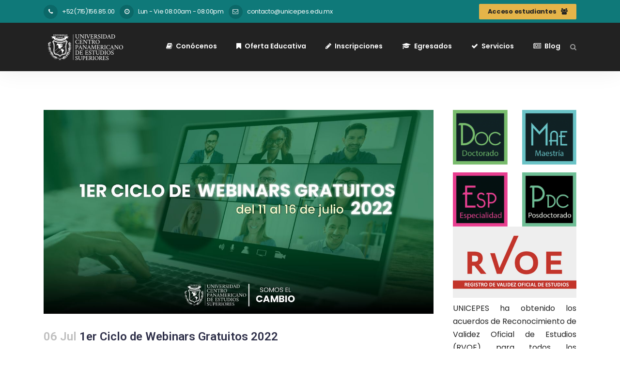

--- FILE ---
content_type: text/html; charset=UTF-8
request_url: https://www.unicepes.edu.mx/1er-ciclo-de-webinars-gratuitos-2022/
body_size: 165420
content:
<!DOCTYPE html><html lang="es"><head><meta charset="UTF-8" /><link rel="preconnect" href="https://fonts.gstatic.com/" crossorigin /><script src="[data-uri]" defer></script><script data-optimized="1" src="https://www.unicepes.edu.mx/wp-content/plugins/litespeed-cache/assets/js/webfontloader.min.js" defer></script> <meta name="viewport" content="width=device-width,initial-scale=1,user-scalable=no"><link rel="profile" href="http://gmpg.org/xfn/11" /><link rel="pingback" href="https://www.unicepes.edu.mx/xmlrpc.php" /><style>form#stickyelements-form input::-moz-placeholder{
						color: #4F4F4F;
					} 
					form#stickyelements-form input::-ms-input-placeholder{
						color: #4F4F4F					} 
					form#stickyelements-form input::-webkit-input-placeholder{
						color: #4F4F4F					}
					form#stickyelements-form input::placeholder{
						color: #4F4F4F					}
					form#stickyelements-form textarea::placeholder {
						color: #4F4F4F					}
					form#stickyelements-form textarea::-moz-placeholder {
						color: #4F4F4F					}</style><meta name='robots' content='index, follow, max-image-preview:large, max-snippet:-1, max-video-preview:-1' /> <script data-cfasync="false" data-pagespeed-no-defer>var gtm4wp_datalayer_name = "dataLayer";
	var dataLayer = dataLayer || [];

	const gtm4wp_scrollerscript_debugmode         = false;
	const gtm4wp_scrollerscript_callbacktime      = 100;
	const gtm4wp_scrollerscript_readerlocation    = 150;
	const gtm4wp_scrollerscript_contentelementid  = "content";
	const gtm4wp_scrollerscript_scannertime       = 60;</script> <title>1er Ciclo de Webinars Gratuitos 2022 del 11 al 16 de julio - UNICEPES</title><meta name="description" content="La Universidad Centro Panamericano de Estudios Superiores (UNICEPES) invita a todos los interesados en participar en el 1er Ciclo de Webinars Gratuitos 2022 del 11 al 16 de julio, impartidas por Ponentes Internacionales en apoyo a la difusión del conocimiento." /><link rel="canonical" href="https://www.unicepes.edu.mx/1er-ciclo-de-webinars-gratuitos-2022/" /><meta property="og:locale" content="es_ES" /><meta property="og:type" content="article" /><meta property="og:title" content="1er Ciclo de Webinars Gratuitos 2022 del 11 al 16 de julio - UNICEPES" /><meta property="og:description" content="La Universidad Centro Panamericano de Estudios Superiores (UNICEPES) invita a todos los interesados en participar en el 1er Ciclo de Webinars Gratuitos 2022 del 11 al 16 de julio, impartidas por Ponentes Internacionales en apoyo a la difusión del conocimiento.." /><meta property="og:url" content="https://www.unicepes.edu.mx/1er-ciclo-de-webinars-gratuitos-2022/" /><meta property="og:site_name" content="UNICEPES - Universidad Centro Panamericano de Estudios Superiores" /><meta property="article:publisher" content="https://www.facebook.com/UNICEPESedumx" /><meta property="article:published_time" content="2022-07-06T15:10:20+00:00" /><meta property="article:modified_time" content="2022-07-21T21:24:30+00:00" /><meta property="og:image" content="https://www.unicepes.edu.mx/wp-content/uploads/2022/07/1-ciclo-de-webinars-2022-1.jpg" /><meta property="og:image:width" content="1200" /><meta property="og:image:height" content="628" /><meta property="og:image:type" content="image/jpeg" /><meta name="author" content="Eduardo Valdes" /><meta name="twitter:card" content="summary_large_image" /><meta name="twitter:title" content="1er Ciclo de Webinars Gratuitos 2022 del 11 al 16 de julio - UNICEPES" /><meta name="twitter:description" content="La Universidad Centro Panamericano de Estudios Superiores (UNICEPES) invita a todos los interesados en participar en el 1er Ciclo de Webinars Gratuitos 2022 del 11 al 16 de julio, impartidas por Ponentes Internacionales en apoyo a la difusión del conocimiento." /><meta name="twitter:image" content="https://www.unicepes.edu.mx/wp-content/uploads/2022/07/1-ciclo-de-webinars-2022-1.jpg" /><meta name="twitter:creator" content="@unicepesedumx" /><meta name="twitter:site" content="@unicepesedumx" /><meta name="twitter:label1" content="Escrito por" /><meta name="twitter:data1" content="Eduardo Valdes" /><meta name="twitter:label2" content="Tiempo de lectura" /><meta name="twitter:data2" content="2 minutos" /> <script type="application/ld+json" class="yoast-schema-graph">{"@context":"https://schema.org","@graph":[{"@type":"Article","@id":"https://www.unicepes.edu.mx/1er-ciclo-de-webinars-gratuitos-2022/#article","isPartOf":{"@id":"https://www.unicepes.edu.mx/1er-ciclo-de-webinars-gratuitos-2022/"},"author":{"name":"Eduardo Valdes","@id":"https://www.unicepes.edu.mx/#/schema/person/22a1babcd7e20691b26264507f4753bc"},"headline":"1er Ciclo de Webinars Gratuitos 2022","datePublished":"2022-07-06T15:10:20+00:00","dateModified":"2022-07-21T21:24:30+00:00","mainEntityOfPage":{"@id":"https://www.unicepes.edu.mx/1er-ciclo-de-webinars-gratuitos-2022/"},"wordCount":706,"publisher":{"@id":"https://www.unicepes.edu.mx/#organization"},"image":{"@id":"https://www.unicepes.edu.mx/1er-ciclo-de-webinars-gratuitos-2022/#primaryimage"},"thumbnailUrl":"https://www.unicepes.edu.mx/wp-content/uploads/2022/07/1-ciclo-de-webinars-2022-1.jpg","articleSection":["Noticias y Eventos"],"inLanguage":"es"},{"@type":"WebPage","@id":"https://www.unicepes.edu.mx/1er-ciclo-de-webinars-gratuitos-2022/","url":"https://www.unicepes.edu.mx/1er-ciclo-de-webinars-gratuitos-2022/","name":"1er Ciclo de Webinars Gratuitos 2022 del 11 al 16 de julio - UNICEPES","isPartOf":{"@id":"https://www.unicepes.edu.mx/#website"},"primaryImageOfPage":{"@id":"https://www.unicepes.edu.mx/1er-ciclo-de-webinars-gratuitos-2022/#primaryimage"},"image":{"@id":"https://www.unicepes.edu.mx/1er-ciclo-de-webinars-gratuitos-2022/#primaryimage"},"thumbnailUrl":"https://www.unicepes.edu.mx/wp-content/uploads/2022/07/1-ciclo-de-webinars-2022-1.jpg","datePublished":"2022-07-06T15:10:20+00:00","dateModified":"2022-07-21T21:24:30+00:00","description":"La Universidad Centro Panamericano de Estudios Superiores (UNICEPES) invita a todos los interesados en participar en el 1er Ciclo de Webinars Gratuitos 2022 del 11 al 16 de julio, impartidas por Ponentes Internacionales en apoyo a la difusión del conocimiento.","breadcrumb":{"@id":"https://www.unicepes.edu.mx/1er-ciclo-de-webinars-gratuitos-2022/#breadcrumb"},"inLanguage":"es","potentialAction":[{"@type":"ReadAction","target":["https://www.unicepes.edu.mx/1er-ciclo-de-webinars-gratuitos-2022/"]}]},{"@type":"ImageObject","inLanguage":"es","@id":"https://www.unicepes.edu.mx/1er-ciclo-de-webinars-gratuitos-2022/#primaryimage","url":"https://www.unicepes.edu.mx/wp-content/uploads/2022/07/1-ciclo-de-webinars-2022-1.jpg","contentUrl":"https://www.unicepes.edu.mx/wp-content/uploads/2022/07/1-ciclo-de-webinars-2022-1.jpg","width":1200,"height":628},{"@type":"BreadcrumbList","@id":"https://www.unicepes.edu.mx/1er-ciclo-de-webinars-gratuitos-2022/#breadcrumb","itemListElement":[{"@type":"ListItem","position":1,"name":"Portada","item":"https://www.unicepes.edu.mx/"},{"@type":"ListItem","position":2,"name":"Blog","item":"https://www.unicepes.edu.mx/blog/"},{"@type":"ListItem","position":3,"name":"1er Ciclo de Webinars Gratuitos 2022"}]},{"@type":"WebSite","@id":"https://www.unicepes.edu.mx/#website","url":"https://www.unicepes.edu.mx/","name":"UNICEPES : Universidad Centro Panamericano de Estudios Superiores","description":"UNICEPES","publisher":{"@id":"https://www.unicepes.edu.mx/#organization"},"potentialAction":[{"@type":"SearchAction","target":{"@type":"EntryPoint","urlTemplate":"https://www.unicepes.edu.mx/?s={search_term_string}"},"query-input":{"@type":"PropertyValueSpecification","valueRequired":true,"valueName":"search_term_string"}}],"inLanguage":"es"},{"@type":"Organization","@id":"https://www.unicepes.edu.mx/#organization","name":"UNICEPES Universidad Centro Panamericano de Estudios Superiores","url":"https://www.unicepes.edu.mx/","logo":{"@type":"ImageObject","inLanguage":"es","@id":"https://www.unicepes.edu.mx/#/schema/logo/image/","url":"https://www.unicepes.edu.mx/wp-content/uploads/2024/06/Universidad-UNICEPES-en-linea-Doctorados-Maestrias-Especialidades-Licenciatura-Posdoctorado.png","contentUrl":"https://www.unicepes.edu.mx/wp-content/uploads/2024/06/Universidad-UNICEPES-en-linea-Doctorados-Maestrias-Especialidades-Licenciatura-Posdoctorado.png","width":900,"height":900,"caption":"UNICEPES Universidad Centro Panamericano de Estudios Superiores"},"image":{"@id":"https://www.unicepes.edu.mx/#/schema/logo/image/"},"sameAs":["https://www.facebook.com/UNICEPESedumx","https://x.com/unicepesedumx","https://www.linkedin.com/school/unicepesedumx/","https://www.instagram.com/unicepes.edu.mx/","https://www.youtube.com/c/unicepesedumx","https://www.tiktok.com/@unicepes"]},{"@type":"Person","@id":"https://www.unicepes.edu.mx/#/schema/person/22a1babcd7e20691b26264507f4753bc","name":"Eduardo Valdes","url":"https://www.unicepes.edu.mx/author/eduardo/"}]}</script> <link rel='dns-prefetch' href='//maps.googleapis.com' /><link rel='dns-prefetch' href='//fonts.googleapis.com' /><link rel="alternate" type="application/rss+xml" title="UNICEPES - Universidad Centro Panamericano de Estudios Superiores &raquo; Feed" href="https://www.unicepes.edu.mx/feed/" /><link rel="alternate" type="application/rss+xml" title="UNICEPES - Universidad Centro Panamericano de Estudios Superiores &raquo; Feed de los comentarios" href="https://www.unicepes.edu.mx/comments/feed/" /><link rel='stylesheet' id='layerslider-css' href='https://www.unicepes.edu.mx/wp-content/plugins/LayerSlider/static/layerslider/css/layerslider.css?ver=6.8.4' type='text/css' media='all' /><link rel='stylesheet' id='wp-block-library-css' href='https://www.unicepes.edu.mx/wp-includes/css/dist/block-library/style.min.css?ver=6.5.7' type='text/css' media='all' /><style id='classic-theme-styles-inline-css' type='text/css'>/*! This file is auto-generated */
.wp-block-button__link{color:#fff;background-color:#32373c;border-radius:9999px;box-shadow:none;text-decoration:none;padding:calc(.667em + 2px) calc(1.333em + 2px);font-size:1.125em}.wp-block-file__button{background:#32373c;color:#fff;text-decoration:none}</style><style id='global-styles-inline-css' type='text/css'>body{--wp--preset--color--black: #000000;--wp--preset--color--cyan-bluish-gray: #abb8c3;--wp--preset--color--white: #ffffff;--wp--preset--color--pale-pink: #f78da7;--wp--preset--color--vivid-red: #cf2e2e;--wp--preset--color--luminous-vivid-orange: #ff6900;--wp--preset--color--luminous-vivid-amber: #fcb900;--wp--preset--color--light-green-cyan: #7bdcb5;--wp--preset--color--vivid-green-cyan: #00d084;--wp--preset--color--pale-cyan-blue: #8ed1fc;--wp--preset--color--vivid-cyan-blue: #0693e3;--wp--preset--color--vivid-purple: #9b51e0;--wp--preset--gradient--vivid-cyan-blue-to-vivid-purple: linear-gradient(135deg,rgba(6,147,227,1) 0%,rgb(155,81,224) 100%);--wp--preset--gradient--light-green-cyan-to-vivid-green-cyan: linear-gradient(135deg,rgb(122,220,180) 0%,rgb(0,208,130) 100%);--wp--preset--gradient--luminous-vivid-amber-to-luminous-vivid-orange: linear-gradient(135deg,rgba(252,185,0,1) 0%,rgba(255,105,0,1) 100%);--wp--preset--gradient--luminous-vivid-orange-to-vivid-red: linear-gradient(135deg,rgba(255,105,0,1) 0%,rgb(207,46,46) 100%);--wp--preset--gradient--very-light-gray-to-cyan-bluish-gray: linear-gradient(135deg,rgb(238,238,238) 0%,rgb(169,184,195) 100%);--wp--preset--gradient--cool-to-warm-spectrum: linear-gradient(135deg,rgb(74,234,220) 0%,rgb(151,120,209) 20%,rgb(207,42,186) 40%,rgb(238,44,130) 60%,rgb(251,105,98) 80%,rgb(254,248,76) 100%);--wp--preset--gradient--blush-light-purple: linear-gradient(135deg,rgb(255,206,236) 0%,rgb(152,150,240) 100%);--wp--preset--gradient--blush-bordeaux: linear-gradient(135deg,rgb(254,205,165) 0%,rgb(254,45,45) 50%,rgb(107,0,62) 100%);--wp--preset--gradient--luminous-dusk: linear-gradient(135deg,rgb(255,203,112) 0%,rgb(199,81,192) 50%,rgb(65,88,208) 100%);--wp--preset--gradient--pale-ocean: linear-gradient(135deg,rgb(255,245,203) 0%,rgb(182,227,212) 50%,rgb(51,167,181) 100%);--wp--preset--gradient--electric-grass: linear-gradient(135deg,rgb(202,248,128) 0%,rgb(113,206,126) 100%);--wp--preset--gradient--midnight: linear-gradient(135deg,rgb(2,3,129) 0%,rgb(40,116,252) 100%);--wp--preset--font-size--small: 13px;--wp--preset--font-size--medium: 20px;--wp--preset--font-size--large: 36px;--wp--preset--font-size--x-large: 42px;--wp--preset--spacing--20: 0.44rem;--wp--preset--spacing--30: 0.67rem;--wp--preset--spacing--40: 1rem;--wp--preset--spacing--50: 1.5rem;--wp--preset--spacing--60: 2.25rem;--wp--preset--spacing--70: 3.38rem;--wp--preset--spacing--80: 5.06rem;--wp--preset--shadow--natural: 6px 6px 9px rgba(0, 0, 0, 0.2);--wp--preset--shadow--deep: 12px 12px 50px rgba(0, 0, 0, 0.4);--wp--preset--shadow--sharp: 6px 6px 0px rgba(0, 0, 0, 0.2);--wp--preset--shadow--outlined: 6px 6px 0px -3px rgba(255, 255, 255, 1), 6px 6px rgba(0, 0, 0, 1);--wp--preset--shadow--crisp: 6px 6px 0px rgba(0, 0, 0, 1);}:where(.is-layout-flex){gap: 0.5em;}:where(.is-layout-grid){gap: 0.5em;}body .is-layout-flex{display: flex;}body .is-layout-flex{flex-wrap: wrap;align-items: center;}body .is-layout-flex > *{margin: 0;}body .is-layout-grid{display: grid;}body .is-layout-grid > *{margin: 0;}:where(.wp-block-columns.is-layout-flex){gap: 2em;}:where(.wp-block-columns.is-layout-grid){gap: 2em;}:where(.wp-block-post-template.is-layout-flex){gap: 1.25em;}:where(.wp-block-post-template.is-layout-grid){gap: 1.25em;}.has-black-color{color: var(--wp--preset--color--black) !important;}.has-cyan-bluish-gray-color{color: var(--wp--preset--color--cyan-bluish-gray) !important;}.has-white-color{color: var(--wp--preset--color--white) !important;}.has-pale-pink-color{color: var(--wp--preset--color--pale-pink) !important;}.has-vivid-red-color{color: var(--wp--preset--color--vivid-red) !important;}.has-luminous-vivid-orange-color{color: var(--wp--preset--color--luminous-vivid-orange) !important;}.has-luminous-vivid-amber-color{color: var(--wp--preset--color--luminous-vivid-amber) !important;}.has-light-green-cyan-color{color: var(--wp--preset--color--light-green-cyan) !important;}.has-vivid-green-cyan-color{color: var(--wp--preset--color--vivid-green-cyan) !important;}.has-pale-cyan-blue-color{color: var(--wp--preset--color--pale-cyan-blue) !important;}.has-vivid-cyan-blue-color{color: var(--wp--preset--color--vivid-cyan-blue) !important;}.has-vivid-purple-color{color: var(--wp--preset--color--vivid-purple) !important;}.has-black-background-color{background-color: var(--wp--preset--color--black) !important;}.has-cyan-bluish-gray-background-color{background-color: var(--wp--preset--color--cyan-bluish-gray) !important;}.has-white-background-color{background-color: var(--wp--preset--color--white) !important;}.has-pale-pink-background-color{background-color: var(--wp--preset--color--pale-pink) !important;}.has-vivid-red-background-color{background-color: var(--wp--preset--color--vivid-red) !important;}.has-luminous-vivid-orange-background-color{background-color: var(--wp--preset--color--luminous-vivid-orange) !important;}.has-luminous-vivid-amber-background-color{background-color: var(--wp--preset--color--luminous-vivid-amber) !important;}.has-light-green-cyan-background-color{background-color: var(--wp--preset--color--light-green-cyan) !important;}.has-vivid-green-cyan-background-color{background-color: var(--wp--preset--color--vivid-green-cyan) !important;}.has-pale-cyan-blue-background-color{background-color: var(--wp--preset--color--pale-cyan-blue) !important;}.has-vivid-cyan-blue-background-color{background-color: var(--wp--preset--color--vivid-cyan-blue) !important;}.has-vivid-purple-background-color{background-color: var(--wp--preset--color--vivid-purple) !important;}.has-black-border-color{border-color: var(--wp--preset--color--black) !important;}.has-cyan-bluish-gray-border-color{border-color: var(--wp--preset--color--cyan-bluish-gray) !important;}.has-white-border-color{border-color: var(--wp--preset--color--white) !important;}.has-pale-pink-border-color{border-color: var(--wp--preset--color--pale-pink) !important;}.has-vivid-red-border-color{border-color: var(--wp--preset--color--vivid-red) !important;}.has-luminous-vivid-orange-border-color{border-color: var(--wp--preset--color--luminous-vivid-orange) !important;}.has-luminous-vivid-amber-border-color{border-color: var(--wp--preset--color--luminous-vivid-amber) !important;}.has-light-green-cyan-border-color{border-color: var(--wp--preset--color--light-green-cyan) !important;}.has-vivid-green-cyan-border-color{border-color: var(--wp--preset--color--vivid-green-cyan) !important;}.has-pale-cyan-blue-border-color{border-color: var(--wp--preset--color--pale-cyan-blue) !important;}.has-vivid-cyan-blue-border-color{border-color: var(--wp--preset--color--vivid-cyan-blue) !important;}.has-vivid-purple-border-color{border-color: var(--wp--preset--color--vivid-purple) !important;}.has-vivid-cyan-blue-to-vivid-purple-gradient-background{background: var(--wp--preset--gradient--vivid-cyan-blue-to-vivid-purple) !important;}.has-light-green-cyan-to-vivid-green-cyan-gradient-background{background: var(--wp--preset--gradient--light-green-cyan-to-vivid-green-cyan) !important;}.has-luminous-vivid-amber-to-luminous-vivid-orange-gradient-background{background: var(--wp--preset--gradient--luminous-vivid-amber-to-luminous-vivid-orange) !important;}.has-luminous-vivid-orange-to-vivid-red-gradient-background{background: var(--wp--preset--gradient--luminous-vivid-orange-to-vivid-red) !important;}.has-very-light-gray-to-cyan-bluish-gray-gradient-background{background: var(--wp--preset--gradient--very-light-gray-to-cyan-bluish-gray) !important;}.has-cool-to-warm-spectrum-gradient-background{background: var(--wp--preset--gradient--cool-to-warm-spectrum) !important;}.has-blush-light-purple-gradient-background{background: var(--wp--preset--gradient--blush-light-purple) !important;}.has-blush-bordeaux-gradient-background{background: var(--wp--preset--gradient--blush-bordeaux) !important;}.has-luminous-dusk-gradient-background{background: var(--wp--preset--gradient--luminous-dusk) !important;}.has-pale-ocean-gradient-background{background: var(--wp--preset--gradient--pale-ocean) !important;}.has-electric-grass-gradient-background{background: var(--wp--preset--gradient--electric-grass) !important;}.has-midnight-gradient-background{background: var(--wp--preset--gradient--midnight) !important;}.has-small-font-size{font-size: var(--wp--preset--font-size--small) !important;}.has-medium-font-size{font-size: var(--wp--preset--font-size--medium) !important;}.has-large-font-size{font-size: var(--wp--preset--font-size--large) !important;}.has-x-large-font-size{font-size: var(--wp--preset--font-size--x-large) !important;}
.wp-block-navigation a:where(:not(.wp-element-button)){color: inherit;}
:where(.wp-block-post-template.is-layout-flex){gap: 1.25em;}:where(.wp-block-post-template.is-layout-grid){gap: 1.25em;}
:where(.wp-block-columns.is-layout-flex){gap: 2em;}:where(.wp-block-columns.is-layout-grid){gap: 2em;}
.wp-block-pullquote{font-size: 1.5em;line-height: 1.6;}</style><link rel='stylesheet' id='contact-form-7-css' href='https://www.unicepes.edu.mx/wp-content/plugins/contact-form-7/includes/css/styles.css?ver=5.9.8' type='text/css' media='all' /><link rel='stylesheet' id='nbcpf-intlTelInput-style-css' href='https://www.unicepes.edu.mx/wp-content/plugins/country-phone-field-contact-form-7/assets/css/intlTelInput.min.css?ver=6.5.7' type='text/css' media='all' /><link rel='stylesheet' id='nbcpf-countryFlag-style-css' href='https://www.unicepes.edu.mx/wp-content/plugins/country-phone-field-contact-form-7/assets/css/countrySelect.min.css?ver=6.5.7' type='text/css' media='all' /><link rel='stylesheet' id='cf7-material-design-css' href='https://www.unicepes.edu.mx/wp-content/plugins/material-design-for-contact-form-7/public/../assets/css/cf7-material-design.css?ver=2.6.4' type='text/css' media='all' /><link rel='stylesheet' id='rs-plugin-settings-css' href='https://www.unicepes.edu.mx/wp-content/plugins/revslider/public/assets/css/settings.css?ver=5.4.8.3' type='text/css' media='all' /><style id='rs-plugin-settings-inline-css' type='text/css'>#rs-demo-id {}</style><link rel='stylesheet' id='mediaelement-css' href='https://www.unicepes.edu.mx/wp-includes/js/mediaelement/mediaelementplayer-legacy.min.css?ver=4.2.17' type='text/css' media='all' /><link rel='stylesheet' id='wp-mediaelement-css' href='https://www.unicepes.edu.mx/wp-includes/js/mediaelement/wp-mediaelement.min.css?ver=6.5.7' type='text/css' media='all' /><link rel='stylesheet' id='bridge-default-style-css' href='https://www.unicepes.edu.mx/wp-content/themes/bridge/style.css?ver=6.5.7' type='text/css' media='all' /><link rel='stylesheet' id='bridge-qode-font_awesome-css' href='https://www.unicepes.edu.mx/wp-content/themes/bridge/css/font-awesome/css/font-awesome.min.css?ver=6.5.7' type='text/css' media='all' /><link rel='stylesheet' id='bridge-qode-font_elegant-css' href='https://www.unicepes.edu.mx/wp-content/themes/bridge/css/elegant-icons/style.min.css?ver=6.5.7' type='text/css' media='all' /><link rel='stylesheet' id='bridge-qode-linea_icons-css' href='https://www.unicepes.edu.mx/wp-content/themes/bridge/css/linea-icons/style.css?ver=6.5.7' type='text/css' media='all' /><link rel='stylesheet' id='bridge-qode-dripicons-css' href='https://www.unicepes.edu.mx/wp-content/themes/bridge/css/dripicons/dripicons.css?ver=6.5.7' type='text/css' media='all' /><link rel='stylesheet' id='bridge-stylesheet-css' href='https://www.unicepes.edu.mx/wp-content/themes/bridge/css/stylesheet.min.css?ver=6.5.7' type='text/css' media='all' /><style id='bridge-stylesheet-inline-css' type='text/css'>.postid-7668.disabled_footer_top .footer_top_holder, .postid-7668.disabled_footer_bottom .footer_bottom_holder { display: none;}</style><link rel='stylesheet' id='bridge-print-css' href='https://www.unicepes.edu.mx/wp-content/themes/bridge/css/print.css?ver=6.5.7' type='text/css' media='all' /><link rel='stylesheet' id='bridge-style-dynamic-css' href='https://www.unicepes.edu.mx/wp-content/themes/bridge/css/style_dynamic.css?ver=1730484062' type='text/css' media='all' /><link rel='stylesheet' id='bridge-responsive-css' href='https://www.unicepes.edu.mx/wp-content/themes/bridge/css/responsive.min.css?ver=6.5.7' type='text/css' media='all' /><link rel='stylesheet' id='bridge-style-dynamic-responsive-css' href='https://www.unicepes.edu.mx/wp-content/themes/bridge/css/style_dynamic_responsive.css?ver=1730484062' type='text/css' media='all' /><style id='bridge-style-dynamic-responsive-inline-css' type='text/css'>.qode_video_box .qode_video_image::after{
    display: none;
}

.side_menu_button>a.search_button {
    vertical-align: middle;
    display: contents;
}

.latest_post_holder.boxes>ul>li, .latest_post_holder.dividers>ul>li {
    background-color: transparent;
}

.header_top .left .q_icon_list{
    display: inline-block;
    margin-right: 10px;
}

.header_top .left .custom-html-widget .q_icon_list:last-child{
    margin-right: 0;
}

header .header_top .q_social_icon_holder{
    float: none;
    width: auto;
}
.header_top{
    height: 47px;
    line-height: 47px;
}
aside .widget .latest_post a {
    font-weight: 600;
}
.single-post .content .container .container_inner{
    margin-bottom: 80px;
}
.header_bottom, header.sticky .header_bottom{
    box-shadow: 0 1px 46px rgba(0,0,0,.07);
}

span.qode_video_box_button_arrow {
    margin-left: 3px;
}
aside .widget.widget_categories a{
   color:  #9e9c9c;
   font-weight: 500;
}

.page-id-270 header {
    display: none !important;
}
.page-id-290 header {
    display: none !important;
}

.page-id-297 header {
    display: none !important;
}

.page-id-325 header {
    display: none !important;
}

.page-id-331 header {
    display: none !important;
}

.page-id-351 header {
    display: none !important;
}

.page-id-367 header {
    display: none !important;
}

.page-id-377 header {
    display: none !important;
}

.page-id-400 header {
    display: none !important;
}


#cf7md-form .mdc-text-field {
    height: 41px;
}

#cf7md-form.cf7md-theme--dark .mdc-button--raised:not(:disabled), #cf7md-form.cf7md-theme--dark .mdc-button--unelevated:not(:disabled) {
    background-color: #e5b449;
}

ins, mark {
    background-color: #e5b449;
}

.et-tabs-style-iconbox-iconlist nav ul li a.et-anchor-tag, .et-tabs-style-iconbox-iconlist nav ul li a.et-anchor-tag span {
    word-wrap: break-word;
    white-space: normal;
    font-size: 15px;
    line-height: normal;
    border-radius: 6px;
    padding: 0 10px;
    font-weight: 700;
}

.infi-accordion-item-heading {
    font-weight: 700;
}

.et-tabs-style-iconbox-iconlist .iw-icons {
    margin: 0;
    font-size: 50px;
    display: block;
    margin-bottom: 0px !important;
    padding-left: 5px !important;
}

table.zebra {
    border: 1px solid;
    border-color: rgba(0,0,0,0.15);
}





.logo_wrapper, .side_menu_button, .shopping_cart_inner {
    height: 100px;
}

.mystickyelement-credit {
    display:none;
}</style><link rel='stylesheet' id='js_composer_front-css' href='https://www.unicepes.edu.mx/wp-content/plugins/js_composer/assets/css/js_composer.min.css?ver=6.0.2' type='text/css' media='all' /><!--[if lt IE 9]><link rel='stylesheet' id='vc_lte_ie9-css' href='https://www.unicepes.edu.mx/wp-content/plugins/js_composer/assets/css/vc_lte_ie9.min.css?ver=6.0.2' type='text/css' media='screen' />
<![endif]--><link rel='stylesheet' id='iw_tab_style-css' href='https://www.unicepes.edu.mx/wp-content/plugins/vc-elegant-tabs/css/tabstyles.css?ver=6.5.7' type='text/css' media='all' /><link rel='stylesheet' id='iw_tab_aminate-css' href='https://www.unicepes.edu.mx/wp-content/plugins/vc-elegant-tabs/css/animate.min.css?ver=6.5.7' type='text/css' media='all' /><link rel='stylesheet' id='iw_tabs-css' href='https://www.unicepes.edu.mx/wp-content/plugins/vc-elegant-tabs/css/tabs.css?ver=6.5.7' type='text/css' media='all' /><link rel='stylesheet' id='iw_font-awesome-css' href='https://www.unicepes.edu.mx/wp-content/plugins/vc-elegant-tabs/css/font-awesome.min.css?ver=6.5.7' type='text/css' media='all' /><link rel='stylesheet' id='wp-pagenavi-css' href='https://www.unicepes.edu.mx/wp-content/plugins/wp-pagenavi/pagenavi-css.css?ver=2.70' type='text/css' media='all' /><link rel='stylesheet' id='font-awesome-css-css' href='https://www.unicepes.edu.mx/wp-content/plugins/mystickyelements/css/font-awesome.min.css?ver=2.3.4' type='text/css' media='all' /><link rel='stylesheet' id='mystickyelements-front-css-css' href='https://www.unicepes.edu.mx/wp-content/plugins/mystickyelements/css/mystickyelements-front.min.css?ver=2.3.4' type='text/css' media='all' /><link rel='stylesheet' id='intl-tel-input-css' href='https://www.unicepes.edu.mx/wp-content/plugins/mystickyelements/intl-tel-input-src/build/css/intlTelInput.css?ver=2.3.4' type='text/css' media='all' /> <script type="text/javascript" id="layerslider-greensock-js-extra" src="[data-uri]" defer></script> <script type="text/javascript" src="https://www.unicepes.edu.mx/wp-content/plugins/LayerSlider/static/layerslider/js/greensock.js?ver=1.19.0" id="layerslider-greensock-js" defer data-deferred="1"></script> <script type="text/javascript" src="https://www.unicepes.edu.mx/wp-includes/js/jquery/jquery.min.js?ver=3.7.1" id="jquery-core-js"></script> <script type="text/javascript" src="https://www.unicepes.edu.mx/wp-includes/js/jquery/jquery-migrate.min.js?ver=3.4.1" id="jquery-migrate-js" defer data-deferred="1"></script> <script type="text/javascript" src="https://www.unicepes.edu.mx/wp-content/plugins/LayerSlider/static/layerslider/js/layerslider.kreaturamedia.jquery.js?ver=6.8.4" id="layerslider-js"></script> <script type="text/javascript" src="https://www.unicepes.edu.mx/wp-content/plugins/LayerSlider/static/layerslider/js/layerslider.transitions.js?ver=6.8.4" id="layerslider-transitions-js" defer data-deferred="1"></script> <script type="text/javascript" src="https://www.unicepes.edu.mx/wp-content/plugins/revslider/public/assets/js/jquery.themepunch.tools.min.js?ver=5.4.8.3" id="tp-tools-js" defer data-deferred="1"></script> <script type="text/javascript" src="https://www.unicepes.edu.mx/wp-content/plugins/revslider/public/assets/js/jquery.themepunch.revolution.min.js?ver=5.4.8.3" id="revmin-js" defer data-deferred="1"></script> <script type="text/javascript" src="https://www.unicepes.edu.mx/wp-content/plugins/duracelltomi-google-tag-manager/dist/js/analytics-talk-content-tracking.js?ver=1.21.1" id="gtm4wp-scroll-tracking-js" defer data-deferred="1"></script> <meta name="generator" content="Powered by LayerSlider 6.8.4 - Multi-Purpose, Responsive, Parallax, Mobile-Friendly Slider Plugin for WordPress." /><link rel="https://api.w.org/" href="https://www.unicepes.edu.mx/wp-json/" /><link rel="alternate" type="application/json" href="https://www.unicepes.edu.mx/wp-json/wp/v2/posts/7668" /><link rel="EditURI" type="application/rsd+xml" title="RSD" href="https://www.unicepes.edu.mx/xmlrpc.php?rsd" /><meta name="generator" content="WordPress 6.5.7" /><link rel='shortlink' href='https://www.unicepes.edu.mx/?p=7668' /><link rel="alternate" type="application/json+oembed" href="https://www.unicepes.edu.mx/wp-json/oembed/1.0/embed?url=https%3A%2F%2Fwww.unicepes.edu.mx%2F1er-ciclo-de-webinars-gratuitos-2022%2F" /><link rel="alternate" type="text/xml+oembed" href="https://www.unicepes.edu.mx/wp-json/oembed/1.0/embed?url=https%3A%2F%2Fwww.unicepes.edu.mx%2F1er-ciclo-de-webinars-gratuitos-2022%2F&#038;format=xml" /> <script src="https://www.googletagmanager.com/gtag/js?id=G-6J0K1H42F8" defer data-deferred="1"></script> <script src="[data-uri]" defer></script> 
 <script>(function(w,d,s,l,i){w[l]=w[l]||[];w[l].push({'gtm.start':
new Date().getTime(),event:'gtm.js'});var f=d.getElementsByTagName(s)[0],
j=d.createElement(s),dl=l!='dataLayer'?'&l='+l:'';j.async=true;j.src=
'https://www.googletagmanager.com/gtm.js?id='+i+dl;f.parentNode.insertBefore(j,f);
})(window,document,'script','dataLayer','GTM-TQ4VVD3');</script>  <script src="https://www.googletagmanager.com/gtag/js?id=G-6J0K1H42F8" defer data-deferred="1"></script> <script src="[data-uri]" defer></script>  <script data-cfasync="false" data-pagespeed-no-defer type="text/javascript">var dataLayer_content = {"pagePostType":"post","pagePostType2":"single-post","pageCategory":["noticias-y-eventos"],"pagePostAuthor":"Eduardo Valdes"};
	dataLayer.push( dataLayer_content );</script> <script data-cfasync="false" data-pagespeed-no-defer type="text/javascript">(function(w,d,s,l,i){w[l]=w[l]||[];w[l].push({'gtm.start':
new Date().getTime(),event:'gtm.js'});var f=d.getElementsByTagName(s)[0],
j=d.createElement(s),dl=l!='dataLayer'?'&l='+l:'';j.async=true;j.src=
'//www.googletagmanager.com/gtm.js?id='+i+dl;f.parentNode.insertBefore(j,f);
})(window,document,'script','dataLayer','GTM-TQ4VVD3');</script> <meta name="generator" content="Powered by WPBakery Page Builder - drag and drop page builder for WordPress."/><meta name="generator" content="Powered by Slider Revolution 5.4.8.3 - responsive, Mobile-Friendly Slider Plugin for WordPress with comfortable drag and drop interface." /><link rel="icon" href="https://www.unicepes.edu.mx/wp-content/uploads/2024/06/cropped-Universidad-UNICEPES-en-linea-Doctorados-Maestrias-Especialidades-Licenciatura-Posdoctorado-32x32.png" sizes="32x32" /><link rel="icon" href="https://www.unicepes.edu.mx/wp-content/uploads/2024/06/cropped-Universidad-UNICEPES-en-linea-Doctorados-Maestrias-Especialidades-Licenciatura-Posdoctorado-192x192.png" sizes="192x192" /><link rel="apple-touch-icon" href="https://www.unicepes.edu.mx/wp-content/uploads/2024/06/cropped-Universidad-UNICEPES-en-linea-Doctorados-Maestrias-Especialidades-Licenciatura-Posdoctorado-180x180.png" /><meta name="msapplication-TileImage" content="https://www.unicepes.edu.mx/wp-content/uploads/2024/06/cropped-Universidad-UNICEPES-en-linea-Doctorados-Maestrias-Especialidades-Licenciatura-Posdoctorado-270x270.png" /> <script type="text/javascript" src="[data-uri]" defer></script> <noscript><style type="text/css">.wpb_animate_when_almost_visible { opacity: 1; }</style></noscript></head><body class="post-template-default single single-post postid-7668 single-format-standard bridge-core-1.0.5  qode-title-hidden qode_grid_1200 footer_responsive_adv hide_top_bar_on_mobile_header qode-theme-ver-18.1 qode-theme-bridge qode_header_in_grid wpb-js-composer js-comp-ver-6.0.2 vc_responsive" itemscope itemtype="http://schema.org/WebPage"><noscript><iframe data-lazyloaded="1" src="about:blank" data-src="https://www.googletagmanager.com/ns.html?id=GTM-TQ4VVD3" height="0" width="0" style="display:none;visibility:hidden" aria-hidden="true"></iframe><noscript><iframe src="https://www.googletagmanager.com/ns.html?id=GTM-TQ4VVD3" height="0" width="0" style="display:none;visibility:hidden" aria-hidden="true"></iframe></noscript></noscript><div class="wrapper"><div class="wrapper_inner"><header class=" has_top scroll_header_top_area  stick scrolled_not_transparent page_header"><div class="header_inner clearfix"><form role="search" action="https://www.unicepes.edu.mx/" class="qode_search_form_2" method="get"><div class="container"><div class="container_inner clearfix"><div class="form_holder_outer"><div class="form_holder">
<input type="text" placeholder="Search" name="s" class="qode_search_field" autocomplete="off" />
<a class="qode_search_submit" href="javascript:void(0)">
<i class="qode_icon_font_awesome fa fa-search " ></i>                        </a></div></div></div></div></form><div class="header_top_bottom_holder"><div class="header_top clearfix" style='background-color:rgba(15, 121, 121, 1);' ><div class="container"><div class="container_inner clearfix"><div class="left"><div class="inner"><div class="widget_text header-widget widget_custom_html header-left-widget"><div class="textwidget custom-html-widget"><div class="q_icon_list"><i class="qode_icon_font_awesome fa fa-phone qode-ili-icon-holder circle" style="font-size: 12px;color: #ffffff;background-color: #0b6868;border-color:#0b6868;border-style:solid;border-width:1px;" ></i><p style="color:#ffffff;font-size: 13px;font-weight: 400;margin-bottom: 5px;">+52(715)156.85.00</p></div><div class="q_icon_list"><i class="qode_icon_font_awesome fa fa-clock-o qode-ili-icon-holder circle" style="font-size: 12px;color: #ffffff;background-color: #0b6868;border-color:#0b6868;border-style:solid;border-width:1px;" ></i><p style="color:#ffffff;font-size: 13px;font-weight: 400;margin-bottom: 5px;">Lun - Vie 08:00am - 08:00pm</p></div><div class="q_icon_list"><i class="qode_icon_font_awesome fa fa-envelope-o qode-ili-icon-holder circle" style="font-size: 12px;color: #ffffff;background-color: #0b6868;border-color:#0b6868;border-style:solid;border-width:1px;" ></i><p style="color:#ffffff;font-size: 13px;font-weight: 400;margin-bottom: 5px;">contacto@unicepes.edu.mx</p></div></div></div></div></div><div class="right"><div class="inner"><div class="widget_text header-widget widget_custom_html header-right-widget"><div class="textwidget custom-html-widget"><a itemprop="url" href="https://aulas24.campusunicepes.net/" target="_blank" data-hover-background-color="#e5b449" class="qbutton  small center default" style="color: #222; border-color: #e5b449; font-style: normal; font-weight: 700; background-color: #e5b449;" rel="noopener">Acceso estudiantes<i class="qode_icon_font_awesome fa fa-users qode_button_icon_element" style="color: #222;" ></i></a></div></div></div></div></div></div></div><div class="header_bottom clearfix" style=' background-color:rgba(34, 34, 34, 1);' ><div class="container"><div class="container_inner clearfix"><div class="header_inner_left"><div class="mobile_menu_button">
<span>
<i class="qode_icon_font_awesome fa fa-bars " ></i>		</span></div><div class="logo_wrapper" ><div class="q_logo">
<a itemprop="url" href="https://www.unicepes.edu.mx/" >
<img data-lazyloaded="1" src="[data-uri]" width="175" height="53" itemprop="image" class="normal" data-src="https://www.unicepes.edu.mx/wp-content/uploads/2019/09/logo-unicepesv2.png" alt="Logo"><noscript><img width="175" height="53" itemprop="image" class="normal" src="https://www.unicepes.edu.mx/wp-content/uploads/2019/09/logo-unicepesv2.png" alt="Logo"></noscript> 			 <img data-lazyloaded="1" src="[data-uri]" width="175" height="53" itemprop="image" class="light" data-src="https://www.unicepes.edu.mx/wp-content/uploads/2019/09/logo-unicepesv2.png" alt="Logo"/><noscript><img width="175" height="53" itemprop="image" class="light" src="https://www.unicepes.edu.mx/wp-content/uploads/2019/09/logo-unicepesv2.png" alt="Logo"/></noscript> 			 <img data-lazyloaded="1" src="[data-uri]" width="175" height="53" itemprop="image" class="dark" data-src="https://www.unicepes.edu.mx/wp-content/uploads/2019/10/logo-unicepes-v3-1.png" alt="Logo"/><noscript><img width="175" height="53" itemprop="image" class="dark" src="https://www.unicepes.edu.mx/wp-content/uploads/2019/10/logo-unicepes-v3-1.png" alt="Logo"/></noscript> 			 <img data-lazyloaded="1" src="[data-uri]" width="175" height="53" itemprop="image" class="sticky" data-src="https://www.unicepes.edu.mx/wp-content/uploads/2019/09/logo-unicepesv2.png" alt="Logo"/><noscript><img width="175" height="53" itemprop="image" class="sticky" src="https://www.unicepes.edu.mx/wp-content/uploads/2019/09/logo-unicepesv2.png" alt="Logo"/></noscript> 			 <img data-lazyloaded="1" src="[data-uri]" width="175" height="53" itemprop="image" class="mobile" data-src="https://www.unicepes.edu.mx/wp-content/uploads/2019/10/logo-unicepes-v3-1.png" alt="Logo"/><noscript><img width="175" height="53" itemprop="image" class="mobile" src="https://www.unicepes.edu.mx/wp-content/uploads/2019/10/logo-unicepes-v3-1.png" alt="Logo"/></noscript> 					</a></div></div></div><div class="header_inner_right"><div class="side_menu_button_wrapper right"><div class="side_menu_button">
<a class="search_button search_slides_from_header_bottom normal" href="javascript:void(0)">
<i class="qode_icon_font_awesome fa fa-search " ></i>	</a></div></div></div><nav class="main_menu drop_down right"><ul id="menu-principal" class=""><li id="nav-menu-item-425" class="menu-item menu-item-type-custom menu-item-object-custom menu-item-has-children  has_sub narrow"><a href="https://www.unicepes.edu.mx/conocenos/" class=""><i class="menu_icon fa-book fa"></i><span>Conócenos</span><span class="plus"></span></a><div class="second"><div class="inner"><ul><li id="nav-menu-item-422" class="menu-item menu-item-type-custom menu-item-object-custom menu-item-has-children sub"><a href="https://www.unicepes.edu.mx/nuestras-sedes/" class=""><i class="menu_icon fa-university fa"></i><span>Sedes</span><span class="plus"></span><i class="q_menu_arrow fa fa-angle-right"></i></a><ul><li id="nav-menu-item-423" class="menu-item menu-item-type-custom menu-item-object-custom "><a href="https://www.unicepes.edu.mx/sede-zitacuaro/" class=""><i class="menu_icon blank fa"></i><span>Zitácuaro, Michoacán, México</span><span class="plus"></span></a></li><li id="nav-menu-item-424" class="menu-item menu-item-type-custom menu-item-object-custom "><a href="https://www.unicepes.edu.mx/sede-morelia" class=""><i class="menu_icon blank fa"></i><span>Morelia, Michoacán, México</span><span class="plus"></span></a></li><li id="nav-menu-item-10392" class="menu-item menu-item-type-custom menu-item-object-custom "><a href="https://www.unicepes.edu.mx/nuestras-sedes/argentina/" class=""><i class="menu_icon blank fa"></i><span>Buenos Aires, Argentina</span><span class="plus"></span></a></li><li id="nav-menu-item-5085" class="menu-item menu-item-type-custom menu-item-object-custom "><a href="https://www.unicepes.edu.mx/nuestras-sedes/ecuador/" class=""><i class="menu_icon blank fa"></i><span>Quito, Ecuador</span><span class="plus"></span></a></li></ul></li><li id="nav-menu-item-1643" class="menu-item menu-item-type-custom menu-item-object-custom menu-item-has-children sub"><a href="https://www.unicepes.edu.mx/filosofia" class=""><i class="menu_icon blank fa"></i><span>Filosofía</span><span class="plus"></span><i class="q_menu_arrow fa fa-angle-right"></i></a><ul><li id="nav-menu-item-426" class="menu-item menu-item-type-custom menu-item-object-custom "><a href="https://www.unicepes.edu.mx/historia/" class=""><i class="menu_icon blank fa"></i><span>Historia</span><span class="plus"></span></a></li><li id="nav-menu-item-10393" class="menu-item menu-item-type-custom menu-item-object-custom "><a href="https://www.unicepes.edu.mx/filosofia/universidad-inclusiva/" class=""><i class="menu_icon blank fa"></i><span>Universidad Inclusiva</span><span class="plus"></span></a></li></ul></li><li id="nav-menu-item-432" class="menu-item menu-item-type-custom menu-item-object-custom "><a href="https://www.unicepes.edu.mx/rvoe/" class=""><i class="menu_icon blank fa"></i><span>RVOE</span><span class="plus"></span></a></li><li id="nav-menu-item-434" class="menu-item menu-item-type-custom menu-item-object-custom menu-item-has-children sub"><a href="https://www.unicepes.edu.mx/cuerpo-academico/" class=""><i class="menu_icon blank fa"></i><span>Cuerpo Académico</span><span class="plus"></span><i class="q_menu_arrow fa fa-angle-right"></i></a><ul><li id="nav-menu-item-11196" class="menu-item menu-item-type-custom menu-item-object-custom "><a href="https://www.unicepes.edu.mx/forma-parte-de-nuestro-cuerpo-academico/" class=""><i class="menu_icon blank fa"></i><span>Forma parte de nuestro cuerpo académico</span><span class="plus"></span></a></li></ul></li><li id="nav-menu-item-431" class="menu-item menu-item-type-custom menu-item-object-custom "><a href="https://www.unicepes.edu.mx/acreditaciones-y-convenios" class=""><i class="menu_icon blank fa"></i><span>Acreditaciones y Convenios</span><span class="plus"></span></a></li><li id="nav-menu-item-2903" class="menu-item menu-item-type-custom menu-item-object-custom "><a href="https://www.unicepes.edu.mx/certificacion-iso-21001-2018-doctorados/" class=""><i class="menu_icon blank fa"></i><span>Certificación ISO 21001:2018</span><span class="plus"></span></a></li><li id="nav-menu-item-13607" class="menu-item menu-item-type-custom menu-item-object-custom "><a href="https://www.unicepes.edu.mx/certificacion-iso-90012015/" class=""><i class="menu_icon blank fa"></i><span>Certificación ISO 9001:2015</span><span class="plus"></span></a></li><li id="nav-menu-item-5807" class="menu-item menu-item-type-custom menu-item-object-custom "><a href="https://www.unicepes.edu.mx/acreditacion-ciees/" class=""><i class="menu_icon blank fa"></i><span>Acreditación CIEES</span><span class="plus"></span></a></li><li id="nav-menu-item-9798" class="menu-item menu-item-type-custom menu-item-object-custom "><a href="https://www.unicepes.edu.mx/miembro-asociado-comepo/" class=""><i class="menu_icon blank fa"></i><span>Miembro Asociado al COMEPO</span><span class="plus"></span></a></li><li id="nav-menu-item-433" class="menu-item menu-item-type-custom menu-item-object-custom "><a href="https://www.unicepes.edu.mx/testimonios/" class=""><i class="menu_icon blank fa"></i><span>Testimonios</span><span class="plus"></span></a></li></ul></div></div></li><li id="nav-menu-item-428" class="menu-item menu-item-type-custom menu-item-object-custom menu-item-has-children  has_sub narrow"><a href="https://www.unicepes.edu.mx/oferta-academica/" class=""><i class="menu_icon fa-bookmark fa"></i><span>Oferta Educativa</span><span class="plus"></span></a><div class="second"><div class="inner"><ul><li id="nav-menu-item-1595" class="menu-item menu-item-type-custom menu-item-object-custom menu-item-has-children sub"><a href="https://www.unicepes.edu.mx/oferta-academica/posdoctorados/" class=""><i class="menu_icon blank fa"></i><span>Posdoctorados</span><span class="plus"></span><i class="q_menu_arrow fa fa-angle-right"></i></a><ul><li id="nav-menu-item-7714" class="menu-item menu-item-type-custom menu-item-object-custom "><a href="https://www.unicepes.edu.mx/oferta-academica/posdoctorados/posdoctorado-en-ciencias/" class=""><i class="menu_icon blank fa"></i><span>Posdoctorado en Ciencias</span><span class="plus"></span></a></li></ul></li><li id="nav-menu-item-517" class="menu-item menu-item-type-custom menu-item-object-custom menu-item-has-children sub"><a href="https://www.unicepes.edu.mx/oferta-academica/doctorados/" class=""><i class="menu_icon blank fa"></i><span>Doctorados</span><span class="plus"></span><i class="q_menu_arrow fa fa-angle-right"></i></a><ul><li id="nav-menu-item-1240" class="menu-item menu-item-type-custom menu-item-object-custom "><a href="https://www.unicepes.edu.mx/oferta-academica/doctorados/doctorado-en-investigacion-y-docencia-zitacuaro/" class=""><i class="menu_icon blank fa"></i><span>Doctorado en Investigación y Docencia</span><span class="plus"></span></a></li><li id="nav-menu-item-1241" class="menu-item menu-item-type-custom menu-item-object-custom "><a href="https://www.unicepes.edu.mx/oferta-academica/doctorados/doctorado-en-proyectos-zitacuaro/" class=""><i class="menu_icon blank fa"></i><span>Doctorado en Proyectos</span><span class="plus"></span></a></li><li id="nav-menu-item-1242" class="menu-item menu-item-type-custom menu-item-object-custom "><a href="https://www.unicepes.edu.mx/oferta-academica/doctorados/doctorado-en-sostenibilidad-zitacuaro/" class=""><i class="menu_icon blank fa"></i><span>Doctorado en Sostenibilidad</span><span class="plus"></span></a></li><li id="nav-menu-item-1788" class="menu-item menu-item-type-custom menu-item-object-custom "><a href="https://www.unicepes.edu.mx/oferta-academica/doctorados/doctorado-en-conservacion-y-restauracion-del-medio-natural-zitacuaro/" class=""><i class="menu_icon blank fa"></i><span>Doctorado en Conservación y Restauración del Medio Natural</span><span class="plus"></span></a></li><li id="nav-menu-item-7715" class="menu-item menu-item-type-custom menu-item-object-custom "><a href="https://www.unicepes.edu.mx/oferta-academica/doctorados/doctorado-en-administracion-de-negocios-sostenibles/" class=""><i class="menu_icon blank fa"></i><span>Doctorado en Administración de Negocios Sostenibles</span><span class="plus"></span></a></li><li id="nav-menu-item-7716" class="menu-item menu-item-type-custom menu-item-object-custom "><a href="https://www.unicepes.edu.mx/oferta-academica/doctorados/doctorado-en-educacion-ambiental/" class=""><i class="menu_icon blank fa"></i><span>Doctorado en Educación Ambiental</span><span class="plus"></span></a></li><li id="nav-menu-item-7717" class="menu-item menu-item-type-custom menu-item-object-custom "><a href="https://www.unicepes.edu.mx/oferta-academica/doctorados/doctorado-en-energias-renovables/" class=""><i class="menu_icon blank fa"></i><span>Doctorado en Energías Renovables</span><span class="plus"></span></a></li><li id="nav-menu-item-7718" class="menu-item menu-item-type-custom menu-item-object-custom "><a href="https://www.unicepes.edu.mx/oferta-academica/doctorados/doctorado-iberoamericano-investigacion-docencia/" class=""><i class="menu_icon blank fa"></i><span>Doctorado Iberoamericano en Investigación y Docencia</span><span class="plus"></span></a></li><li id="nav-menu-item-7719" class="menu-item menu-item-type-custom menu-item-object-custom "><a href="https://www.unicepes.edu.mx/oferta-academica/doctorados/doctorado-iberoamericano-proyectos/" class=""><i class="menu_icon blank fa"></i><span>Doctorado Iberoamericano en Proyectos</span><span class="plus"></span></a></li><li id="nav-menu-item-7720" class="menu-item menu-item-type-custom menu-item-object-custom "><a href="https://www.unicepes.edu.mx/oferta-academica/doctorados/doctorado-en-urbanismo-y-arquitectura-sostenible/" class=""><i class="menu_icon blank fa"></i><span>Doctorado en Urbanismo y Arquitectura Sostenible</span><span class="plus"></span></a></li><li id="nav-menu-item-7721" class="menu-item menu-item-type-custom menu-item-object-custom "><a href="https://www.unicepes.edu.mx/oferta-academica/doctorados/doctorado-en-ecoturismo-y-turismo-sostenible/" class=""><i class="menu_icon blank fa"></i><span>Doctorado en Ecoturismo y Turismo Sostenible</span><span class="plus"></span></a></li><li id="nav-menu-item-7722" class="menu-item menu-item-type-custom menu-item-object-custom "><a href="https://www.unicepes.edu.mx/oferta-academica/doctorados/doctorado-en-paisaje-y-ambiente/" class=""><i class="menu_icon blank fa"></i><span>Doctorado en Paisaje y Ambiente</span><span class="plus"></span></a></li></ul></li><li id="nav-menu-item-515" class="menu-item menu-item-type-custom menu-item-object-custom menu-item-has-children sub"><a href="https://www.unicepes.edu.mx/oferta-academica/maestrias/" class=""><i class="menu_icon blank fa"></i><span>Maestrías</span><span class="plus"></span><i class="q_menu_arrow fa fa-angle-right"></i></a><ul><li id="nav-menu-item-1208" class="menu-item menu-item-type-custom menu-item-object-custom "><a href="https://www.unicepes.edu.mx/oferta-academica/maestrias/" class=""><i class="menu_icon blank fa"></i><span>Maestría en Línea</span><span class="plus"></span></a></li><li id="nav-menu-item-1209" class="menu-item menu-item-type-custom menu-item-object-custom "><a href="https://www.unicepes.edu.mx/oferta-academica/maestrias/" class=""><i class="menu_icon blank fa"></i><span>Maestrías B-learning</span><span class="plus"></span></a></li></ul></li><li id="nav-menu-item-3309" class="menu-item menu-item-type-custom menu-item-object-custom "><a href="https://www.unicepes.edu.mx/posgrados-internacionales/" class=""><i class="menu_icon blank fa"></i><span>Posgrados Internacionales</span><span class="plus"></span></a></li><li id="nav-menu-item-516" class="menu-item menu-item-type-custom menu-item-object-custom menu-item-has-children sub"><a href="https://www.unicepes.edu.mx/oferta-academica/especialidades/" class=""><i class="menu_icon blank fa"></i><span>Especialidades</span><span class="plus"></span><i class="q_menu_arrow fa fa-angle-right"></i></a><ul><li id="nav-menu-item-1236" class="menu-item menu-item-type-custom menu-item-object-custom "><a href="https://www.unicepes.edu.mx/oferta-academica/especialidades/especialidad-en-coaching-personal-ejecutivo-y-de-equipos-zitacuaro/" class=""><i class="menu_icon blank fa"></i><span>Especialidad en Coaching Personal, Ejecutivo y de Equipos</span><span class="plus"></span></a></li><li id="nav-menu-item-1237" class="menu-item menu-item-type-custom menu-item-object-custom "><a href="https://www.unicepes.edu.mx/oferta-academica/especialidades/especialidad-en-consultoria-ambiental-zitacuaro/" class=""><i class="menu_icon blank fa"></i><span>Especialidad en Consultoría Ambiental</span><span class="plus"></span></a></li><li id="nav-menu-item-1238" class="menu-item menu-item-type-custom menu-item-object-custom "><a href="https://www.unicepes.edu.mx/oferta-academica/especialidades/especialidad-en-evaluacion-de-impacto-ambiental-zitacuaro/" class=""><i class="menu_icon blank fa"></i><span>Especialidad en Evaluación de Impacto Ambiental</span><span class="plus"></span></a></li><li id="nav-menu-item-1239" class="menu-item menu-item-type-custom menu-item-object-custom "><a href="https://www.unicepes.edu.mx/oferta-academica/especialidades/especialidad-en-iso-14001/" class=""><i class="menu_icon blank fa"></i><span>Especialidad en ISO 14001</span><span class="plus"></span></a></li><li id="nav-menu-item-5440" class="menu-item menu-item-type-custom menu-item-object-custom "><a href="https://www.unicepes.edu.mx/oferta-academica/especialidades/especialidad-en-iso-21001/" class=""><i class="menu_icon blank fa"></i><span>Especialidad en ISO 21001</span><span class="plus"></span></a></li></ul></li><li id="nav-menu-item-514" class="menu-item menu-item-type-custom menu-item-object-custom menu-item-has-children sub"><a href="https://www.unicepes.edu.mx/oferta-academica/licenciaturas/" class=""><i class="menu_icon blank fa"></i><span>Licenciaturas</span><span class="plus"></span><i class="q_menu_arrow fa fa-angle-right"></i></a><ul><li id="nav-menu-item-606" class="menu-item menu-item-type-custom menu-item-object-custom "><a href="https://www.unicepes.edu.mx/oferta-academica/licenciaturas/unam/" class=""><i class="menu_icon blank fa"></i><span>Licenciaturas con Título UNAM</span><span class="plus"></span></a></li><li id="nav-menu-item-1198" class="menu-item menu-item-type-custom menu-item-object-custom "><a href="https://www.unicepes.edu.mx/oferta-academica/licenciaturas/en-linea/" class=""><i class="menu_icon blank fa"></i><span>Licenciaturas En Línea</span><span class="plus"></span></a></li><li id="nav-menu-item-1199" class="menu-item menu-item-type-custom menu-item-object-custom "><a href="https://www.unicepes.edu.mx/oferta-academica/licenciaturas/incorporadas-a-la-see/" class=""><i class="menu_icon blank fa"></i><span>Licenciaturas Incorporadas a la SEE</span><span class="plus"></span></a></li></ul></li><li id="nav-menu-item-1597" class="menu-item menu-item-type-custom menu-item-object-custom menu-item-has-children sub"><a href="https://www.unicepes.edu.mx/oferta-academica/educacion-continua/" class=""><i class="menu_icon blank fa"></i><span>Educación Continua</span><span class="plus"></span><i class="q_menu_arrow fa fa-angle-right"></i></a><ul><li id="nav-menu-item-13577" class="menu-item menu-item-type-custom menu-item-object-custom "><a href="https://www.unicepes.edu.mx/oferta-academica/educacion-continua/formacion-en-ingles-profesional/" class=""><i class="menu_icon blank fa"></i><span>Formación en inglés profesional</span><span class="plus"></span></a></li><li id="nav-menu-item-4376" class="menu-item menu-item-type-custom menu-item-object-custom "><a href="https://www.unicepes.edu.mx/oferta-academica/educacion-continua/diplomado-negociacion-colaborativa-para-la-sostenibilidad/" class=""><i class="menu_icon blank fa"></i><span>Diplomado Negociación Colaborativa para la Sostenibilidad</span><span class="plus"></span></a></li><li id="nav-menu-item-7075" class="menu-item menu-item-type-custom menu-item-object-custom "><a href="https://www.unicepes.edu.mx/oferta-academica/educacion-continua/diplomado-en-direccion-y-administracion-de-empresas-con-mencion-en-calidad/" class=""><i class="menu_icon blank fa"></i><span>Diplomado en dirección y administración de empresas con mención en calidad</span><span class="plus"></span></a></li><li id="nav-menu-item-7076" class="menu-item menu-item-type-custom menu-item-object-custom "><a href="https://www.unicepes.edu.mx/oferta-academica/educacion-continua/diplomado-en-gestion-del-talento-humano-en-la-era-digital-4-0/" class=""><i class="menu_icon blank fa"></i><span>Diplomado en gestión del talento humano en la era digital 4.0</span><span class="plus"></span></a></li><li id="nav-menu-item-12512" class="menu-item menu-item-type-custom menu-item-object-custom "><a href="https://www.unicepes.edu.mx/oferta-academica/educacion-continua/programa-de-formacion-gases-de-efecto-invernadero-y-huella-de-carbono/" class=""><i class="menu_icon blank fa"></i><span>Programa de Formación Gases de Efecto Invernadero y Huella de Carbono</span><span class="plus"></span></a></li><li id="nav-menu-item-13583" class="menu-item menu-item-type-custom menu-item-object-custom "><a href="https://www.unicepes.edu.mx/oferta-academica/educacion-continua/curso-director-tecnico/" class=""><i class="menu_icon blank fa"></i><span>Curso de Director Técnico</span><span class="plus"></span></a></li><li id="nav-menu-item-13579" class="menu-item menu-item-type-custom menu-item-object-custom "><a href="https://www.unicepes.edu.mx/oferta-academica/educacion-continua/curso-direccion-deportiva/" class=""><i class="menu_icon blank fa"></i><span>Curso de Dirección Deportiva</span><span class="plus"></span></a></li><li id="nav-menu-item-13580" class="menu-item menu-item-type-custom menu-item-object-custom "><a href="https://www.unicepes.edu.mx/oferta-academica/educacion-continua/curso-preparador-fisico-futbol/" class=""><i class="menu_icon blank fa"></i><span>Curso de Preparador Físico de Fútbol</span><span class="plus"></span></a></li><li id="nav-menu-item-13581" class="menu-item menu-item-type-custom menu-item-object-custom "><a href="https://www.unicepes.edu.mx/oferta-academica/educacion-continua/curso-arbitro-futbol/" class=""><i class="menu_icon blank fa"></i><span>Curso de Árbitro de Fútbol</span><span class="plus"></span></a></li><li id="nav-menu-item-13582" class="menu-item menu-item-type-custom menu-item-object-custom "><a href="https://www.unicepes.edu.mx/oferta-academica/educacion-continua/curso-video-analisis-futbol/" class=""><i class="menu_icon blank fa"></i><span>Curso de Video Análisis aplicado al Fútbol</span><span class="plus"></span></a></li></ul></li><li id="nav-menu-item-518" class="menu-item menu-item-type-custom menu-item-object-custom "><a href="https://www.unicepes.edu.mx/oferta-academica/bachillerato/" class=""><i class="menu_icon blank fa"></i><span>Bachillerato</span><span class="plus"></span></a></li></ul></div></div></li><li id="nav-menu-item-429" class="menu-item menu-item-type-custom menu-item-object-custom menu-item-has-children  has_sub narrow"><a href="https://www.unicepes.edu.mx/incripciones/" class=""><i class="menu_icon fa-pencil fa"></i><span>Inscripciones</span><span class="plus"></span></a><div class="second"><div class="inner"><ul><li id="nav-menu-item-519" class="menu-item menu-item-type-custom menu-item-object-custom "><a href="https://www.unicepes.edu.mx/proceso-de-inscripcion" class=""><i class="menu_icon blank fa"></i><span>Proceso de Inscripción</span><span class="plus"></span></a></li><li id="nav-menu-item-520" class="menu-item menu-item-type-custom menu-item-object-custom "><a href="https://www.unicepes.edu.mx/becas-y-apoyos" class=""><i class="menu_icon blank fa"></i><span>Becas y Apoyos</span><span class="plus"></span></a></li><li id="nav-menu-item-521" class="menu-item menu-item-type-custom menu-item-object-custom "><a href="https://www.unicepes.edu.mx/calendario/" class=""><i class="menu_icon blank fa"></i><span>Calendario</span><span class="plus"></span></a></li></ul></div></div></li><li id="nav-menu-item-5986" class="menu-item menu-item-type-custom menu-item-object-custom  narrow"><a href="https://www.unicepes.edu.mx/seguimiento-a-egresados/" class=""><i class="menu_icon fa-graduation-cap fa"></i><span>Egresados</span><span class="plus"></span></a></li><li id="nav-menu-item-1590" class="menu-item menu-item-type-custom menu-item-object-custom menu-item-has-children  has_sub narrow"><a href="https://www.unicepes.edu.mx/servicios/" class=""><i class="menu_icon fa-check fa"></i><span>Servicios</span><span class="plus"></span></a><div class="second"><div class="inner"><ul><li id="nav-menu-item-1592" class="menu-item menu-item-type-custom menu-item-object-custom menu-item-has-children sub"><a href="" class=""><i class="menu_icon blank fa"></i><span>Campus UNICEPES</span><span class="plus"></span><i class="q_menu_arrow fa fa-angle-right"></i></a><ul><li id="nav-menu-item-11719" class="menu-item menu-item-type-custom menu-item-object-custom "><a href="https://aulas24.campusunicepes.net/" class=""><i class="menu_icon blank fa"></i><span>2024</span><span class="plus"></span></a></li></ul></li><li id="nav-menu-item-1593" class="menu-item menu-item-type-custom menu-item-object-custom "><a href="https://www.office.com/" class=""><i class="menu_icon blank fa"></i><span>Acceso Correo Institucional</span><span class="plus"></span></a></li><li id="nav-menu-item-11717" class="menu-item menu-item-type-custom menu-item-object-custom "><a href="https://www.unicepes.edu.mx/servicios/sgi-sistema-de-gestion-integral/" class=""><i class="menu_icon blank fa"></i><span>SGI</span><span class="plus"></span></a></li><li id="nav-menu-item-7610" class="menu-item menu-item-type-custom menu-item-object-custom "><a href="https://www.unicepes.edu.mx/cursos-gratuitos-coursera/" class=""><i class="menu_icon blank fa"></i><span>Cursos Gratuitos Coursera</span><span class="plus"></span></a></li><li id="nav-menu-item-11584" class="menu-item menu-item-type-custom menu-item-object-custom "><a href="https://www.unicepes.edu.mx/referidos/" class=""><i class="menu_icon blank fa"></i><span>Sistema de Referidos</span><span class="plus"></span></a></li><li id="nav-menu-item-7612" class="menu-item menu-item-type-custom menu-item-object-custom "><a href="https://www.unicepes.edu.mx/aviso-de-privacidad/" class=""><i class="menu_icon blank fa"></i><span>Aviso de privacidad</span><span class="plus"></span></a></li><li id="nav-menu-item-7613" class="menu-item menu-item-type-custom menu-item-object-custom "><a href="https://www.unicepes.edu.mx/quejas-y-sugerencias/" class=""><i class="menu_icon blank fa"></i><span>Buzón de sugerencias, apelaciones, quejas y reconocimiento</span><span class="plus"></span></a></li></ul></div></div></li><li id="nav-menu-item-430" class="menu-item menu-item-type-custom menu-item-object-custom  narrow"><a href="https://www.unicepes.edu.mx/blog/" class=""><i class="menu_icon fa-newspaper-o fa"></i><span>Blog</span><span class="plus"></span></a></li></ul></nav><nav class="mobile_menu"><ul id="menu-principal-1" class=""><li id="mobile-menu-item-425" class="menu-item menu-item-type-custom menu-item-object-custom menu-item-has-children  has_sub"><a href="https://www.unicepes.edu.mx/conocenos/" class=""><span>Conócenos</span></a><span class="mobile_arrow"><i class="fa fa-angle-right"></i><i class="fa fa-angle-down"></i></span><ul class="sub_menu"><li id="mobile-menu-item-422" class="menu-item menu-item-type-custom menu-item-object-custom menu-item-has-children  has_sub"><a href="https://www.unicepes.edu.mx/nuestras-sedes/" class=""><span>Sedes</span></a><span class="mobile_arrow"><i class="fa fa-angle-right"></i><i class="fa fa-angle-down"></i></span><ul class="sub_menu"><li id="mobile-menu-item-423" class="menu-item menu-item-type-custom menu-item-object-custom "><a href="https://www.unicepes.edu.mx/sede-zitacuaro/" class=""><span>Zitácuaro, Michoacán, México</span></a><span class="mobile_arrow"><i class="fa fa-angle-right"></i><i class="fa fa-angle-down"></i></span></li><li id="mobile-menu-item-424" class="menu-item menu-item-type-custom menu-item-object-custom "><a href="https://www.unicepes.edu.mx/sede-morelia" class=""><span>Morelia, Michoacán, México</span></a><span class="mobile_arrow"><i class="fa fa-angle-right"></i><i class="fa fa-angle-down"></i></span></li><li id="mobile-menu-item-10392" class="menu-item menu-item-type-custom menu-item-object-custom "><a href="https://www.unicepes.edu.mx/nuestras-sedes/argentina/" class=""><span>Buenos Aires, Argentina</span></a><span class="mobile_arrow"><i class="fa fa-angle-right"></i><i class="fa fa-angle-down"></i></span></li><li id="mobile-menu-item-5085" class="menu-item menu-item-type-custom menu-item-object-custom "><a href="https://www.unicepes.edu.mx/nuestras-sedes/ecuador/" class=""><span>Quito, Ecuador</span></a><span class="mobile_arrow"><i class="fa fa-angle-right"></i><i class="fa fa-angle-down"></i></span></li></ul></li><li id="mobile-menu-item-1643" class="menu-item menu-item-type-custom menu-item-object-custom menu-item-has-children  has_sub"><a href="https://www.unicepes.edu.mx/filosofia" class=""><span>Filosofía</span></a><span class="mobile_arrow"><i class="fa fa-angle-right"></i><i class="fa fa-angle-down"></i></span><ul class="sub_menu"><li id="mobile-menu-item-426" class="menu-item menu-item-type-custom menu-item-object-custom "><a href="https://www.unicepes.edu.mx/historia/" class=""><span>Historia</span></a><span class="mobile_arrow"><i class="fa fa-angle-right"></i><i class="fa fa-angle-down"></i></span></li><li id="mobile-menu-item-10393" class="menu-item menu-item-type-custom menu-item-object-custom "><a href="https://www.unicepes.edu.mx/filosofia/universidad-inclusiva/" class=""><span>Universidad Inclusiva</span></a><span class="mobile_arrow"><i class="fa fa-angle-right"></i><i class="fa fa-angle-down"></i></span></li></ul></li><li id="mobile-menu-item-432" class="menu-item menu-item-type-custom menu-item-object-custom "><a href="https://www.unicepes.edu.mx/rvoe/" class=""><span>RVOE</span></a><span class="mobile_arrow"><i class="fa fa-angle-right"></i><i class="fa fa-angle-down"></i></span></li><li id="mobile-menu-item-434" class="menu-item menu-item-type-custom menu-item-object-custom menu-item-has-children  has_sub"><a href="https://www.unicepes.edu.mx/cuerpo-academico/" class=""><span>Cuerpo Académico</span></a><span class="mobile_arrow"><i class="fa fa-angle-right"></i><i class="fa fa-angle-down"></i></span><ul class="sub_menu"><li id="mobile-menu-item-11196" class="menu-item menu-item-type-custom menu-item-object-custom "><a href="https://www.unicepes.edu.mx/forma-parte-de-nuestro-cuerpo-academico/" class=""><span>Forma parte de nuestro cuerpo académico</span></a><span class="mobile_arrow"><i class="fa fa-angle-right"></i><i class="fa fa-angle-down"></i></span></li></ul></li><li id="mobile-menu-item-431" class="menu-item menu-item-type-custom menu-item-object-custom "><a href="https://www.unicepes.edu.mx/acreditaciones-y-convenios" class=""><span>Acreditaciones y Convenios</span></a><span class="mobile_arrow"><i class="fa fa-angle-right"></i><i class="fa fa-angle-down"></i></span></li><li id="mobile-menu-item-2903" class="menu-item menu-item-type-custom menu-item-object-custom "><a href="https://www.unicepes.edu.mx/certificacion-iso-21001-2018-doctorados/" class=""><span>Certificación ISO 21001:2018</span></a><span class="mobile_arrow"><i class="fa fa-angle-right"></i><i class="fa fa-angle-down"></i></span></li><li id="mobile-menu-item-13607" class="menu-item menu-item-type-custom menu-item-object-custom "><a href="https://www.unicepes.edu.mx/certificacion-iso-90012015/" class=""><span>Certificación ISO 9001:2015</span></a><span class="mobile_arrow"><i class="fa fa-angle-right"></i><i class="fa fa-angle-down"></i></span></li><li id="mobile-menu-item-5807" class="menu-item menu-item-type-custom menu-item-object-custom "><a href="https://www.unicepes.edu.mx/acreditacion-ciees/" class=""><span>Acreditación CIEES</span></a><span class="mobile_arrow"><i class="fa fa-angle-right"></i><i class="fa fa-angle-down"></i></span></li><li id="mobile-menu-item-9798" class="menu-item menu-item-type-custom menu-item-object-custom "><a href="https://www.unicepes.edu.mx/miembro-asociado-comepo/" class=""><span>Miembro Asociado al COMEPO</span></a><span class="mobile_arrow"><i class="fa fa-angle-right"></i><i class="fa fa-angle-down"></i></span></li><li id="mobile-menu-item-433" class="menu-item menu-item-type-custom menu-item-object-custom "><a href="https://www.unicepes.edu.mx/testimonios/" class=""><span>Testimonios</span></a><span class="mobile_arrow"><i class="fa fa-angle-right"></i><i class="fa fa-angle-down"></i></span></li></ul></li><li id="mobile-menu-item-428" class="menu-item menu-item-type-custom menu-item-object-custom menu-item-has-children  has_sub"><a href="https://www.unicepes.edu.mx/oferta-academica/" class=""><span>Oferta Educativa</span></a><span class="mobile_arrow"><i class="fa fa-angle-right"></i><i class="fa fa-angle-down"></i></span><ul class="sub_menu"><li id="mobile-menu-item-1595" class="menu-item menu-item-type-custom menu-item-object-custom menu-item-has-children  has_sub"><a href="https://www.unicepes.edu.mx/oferta-academica/posdoctorados/" class=""><span>Posdoctorados</span></a><span class="mobile_arrow"><i class="fa fa-angle-right"></i><i class="fa fa-angle-down"></i></span><ul class="sub_menu"><li id="mobile-menu-item-7714" class="menu-item menu-item-type-custom menu-item-object-custom "><a href="https://www.unicepes.edu.mx/oferta-academica/posdoctorados/posdoctorado-en-ciencias/" class=""><span>Posdoctorado en Ciencias</span></a><span class="mobile_arrow"><i class="fa fa-angle-right"></i><i class="fa fa-angle-down"></i></span></li></ul></li><li id="mobile-menu-item-517" class="menu-item menu-item-type-custom menu-item-object-custom menu-item-has-children  has_sub"><a href="https://www.unicepes.edu.mx/oferta-academica/doctorados/" class=""><span>Doctorados</span></a><span class="mobile_arrow"><i class="fa fa-angle-right"></i><i class="fa fa-angle-down"></i></span><ul class="sub_menu"><li id="mobile-menu-item-1240" class="menu-item menu-item-type-custom menu-item-object-custom "><a href="https://www.unicepes.edu.mx/oferta-academica/doctorados/doctorado-en-investigacion-y-docencia-zitacuaro/" class=""><span>Doctorado en Investigación y Docencia</span></a><span class="mobile_arrow"><i class="fa fa-angle-right"></i><i class="fa fa-angle-down"></i></span></li><li id="mobile-menu-item-1241" class="menu-item menu-item-type-custom menu-item-object-custom "><a href="https://www.unicepes.edu.mx/oferta-academica/doctorados/doctorado-en-proyectos-zitacuaro/" class=""><span>Doctorado en Proyectos</span></a><span class="mobile_arrow"><i class="fa fa-angle-right"></i><i class="fa fa-angle-down"></i></span></li><li id="mobile-menu-item-1242" class="menu-item menu-item-type-custom menu-item-object-custom "><a href="https://www.unicepes.edu.mx/oferta-academica/doctorados/doctorado-en-sostenibilidad-zitacuaro/" class=""><span>Doctorado en Sostenibilidad</span></a><span class="mobile_arrow"><i class="fa fa-angle-right"></i><i class="fa fa-angle-down"></i></span></li><li id="mobile-menu-item-1788" class="menu-item menu-item-type-custom menu-item-object-custom "><a href="https://www.unicepes.edu.mx/oferta-academica/doctorados/doctorado-en-conservacion-y-restauracion-del-medio-natural-zitacuaro/" class=""><span>Doctorado en Conservación y Restauración del Medio Natural</span></a><span class="mobile_arrow"><i class="fa fa-angle-right"></i><i class="fa fa-angle-down"></i></span></li><li id="mobile-menu-item-7715" class="menu-item menu-item-type-custom menu-item-object-custom "><a href="https://www.unicepes.edu.mx/oferta-academica/doctorados/doctorado-en-administracion-de-negocios-sostenibles/" class=""><span>Doctorado en Administración de Negocios Sostenibles</span></a><span class="mobile_arrow"><i class="fa fa-angle-right"></i><i class="fa fa-angle-down"></i></span></li><li id="mobile-menu-item-7716" class="menu-item menu-item-type-custom menu-item-object-custom "><a href="https://www.unicepes.edu.mx/oferta-academica/doctorados/doctorado-en-educacion-ambiental/" class=""><span>Doctorado en Educación Ambiental</span></a><span class="mobile_arrow"><i class="fa fa-angle-right"></i><i class="fa fa-angle-down"></i></span></li><li id="mobile-menu-item-7717" class="menu-item menu-item-type-custom menu-item-object-custom "><a href="https://www.unicepes.edu.mx/oferta-academica/doctorados/doctorado-en-energias-renovables/" class=""><span>Doctorado en Energías Renovables</span></a><span class="mobile_arrow"><i class="fa fa-angle-right"></i><i class="fa fa-angle-down"></i></span></li><li id="mobile-menu-item-7718" class="menu-item menu-item-type-custom menu-item-object-custom "><a href="https://www.unicepes.edu.mx/oferta-academica/doctorados/doctorado-iberoamericano-investigacion-docencia/" class=""><span>Doctorado Iberoamericano en Investigación y Docencia</span></a><span class="mobile_arrow"><i class="fa fa-angle-right"></i><i class="fa fa-angle-down"></i></span></li><li id="mobile-menu-item-7719" class="menu-item menu-item-type-custom menu-item-object-custom "><a href="https://www.unicepes.edu.mx/oferta-academica/doctorados/doctorado-iberoamericano-proyectos/" class=""><span>Doctorado Iberoamericano en Proyectos</span></a><span class="mobile_arrow"><i class="fa fa-angle-right"></i><i class="fa fa-angle-down"></i></span></li><li id="mobile-menu-item-7720" class="menu-item menu-item-type-custom menu-item-object-custom "><a href="https://www.unicepes.edu.mx/oferta-academica/doctorados/doctorado-en-urbanismo-y-arquitectura-sostenible/" class=""><span>Doctorado en Urbanismo y Arquitectura Sostenible</span></a><span class="mobile_arrow"><i class="fa fa-angle-right"></i><i class="fa fa-angle-down"></i></span></li><li id="mobile-menu-item-7721" class="menu-item menu-item-type-custom menu-item-object-custom "><a href="https://www.unicepes.edu.mx/oferta-academica/doctorados/doctorado-en-ecoturismo-y-turismo-sostenible/" class=""><span>Doctorado en Ecoturismo y Turismo Sostenible</span></a><span class="mobile_arrow"><i class="fa fa-angle-right"></i><i class="fa fa-angle-down"></i></span></li><li id="mobile-menu-item-7722" class="menu-item menu-item-type-custom menu-item-object-custom "><a href="https://www.unicepes.edu.mx/oferta-academica/doctorados/doctorado-en-paisaje-y-ambiente/" class=""><span>Doctorado en Paisaje y Ambiente</span></a><span class="mobile_arrow"><i class="fa fa-angle-right"></i><i class="fa fa-angle-down"></i></span></li></ul></li><li id="mobile-menu-item-515" class="menu-item menu-item-type-custom menu-item-object-custom menu-item-has-children  has_sub"><a href="https://www.unicepes.edu.mx/oferta-academica/maestrias/" class=""><span>Maestrías</span></a><span class="mobile_arrow"><i class="fa fa-angle-right"></i><i class="fa fa-angle-down"></i></span><ul class="sub_menu"><li id="mobile-menu-item-1208" class="menu-item menu-item-type-custom menu-item-object-custom "><a href="https://www.unicepes.edu.mx/oferta-academica/maestrias/" class=""><span>Maestría en Línea</span></a><span class="mobile_arrow"><i class="fa fa-angle-right"></i><i class="fa fa-angle-down"></i></span></li><li id="mobile-menu-item-1209" class="menu-item menu-item-type-custom menu-item-object-custom "><a href="https://www.unicepes.edu.mx/oferta-academica/maestrias/" class=""><span>Maestrías B-learning</span></a><span class="mobile_arrow"><i class="fa fa-angle-right"></i><i class="fa fa-angle-down"></i></span></li></ul></li><li id="mobile-menu-item-3309" class="menu-item menu-item-type-custom menu-item-object-custom "><a href="https://www.unicepes.edu.mx/posgrados-internacionales/" class=""><span>Posgrados Internacionales</span></a><span class="mobile_arrow"><i class="fa fa-angle-right"></i><i class="fa fa-angle-down"></i></span></li><li id="mobile-menu-item-516" class="menu-item menu-item-type-custom menu-item-object-custom menu-item-has-children  has_sub"><a href="https://www.unicepes.edu.mx/oferta-academica/especialidades/" class=""><span>Especialidades</span></a><span class="mobile_arrow"><i class="fa fa-angle-right"></i><i class="fa fa-angle-down"></i></span><ul class="sub_menu"><li id="mobile-menu-item-1236" class="menu-item menu-item-type-custom menu-item-object-custom "><a href="https://www.unicepes.edu.mx/oferta-academica/especialidades/especialidad-en-coaching-personal-ejecutivo-y-de-equipos-zitacuaro/" class=""><span>Especialidad en Coaching Personal, Ejecutivo y de Equipos</span></a><span class="mobile_arrow"><i class="fa fa-angle-right"></i><i class="fa fa-angle-down"></i></span></li><li id="mobile-menu-item-1237" class="menu-item menu-item-type-custom menu-item-object-custom "><a href="https://www.unicepes.edu.mx/oferta-academica/especialidades/especialidad-en-consultoria-ambiental-zitacuaro/" class=""><span>Especialidad en Consultoría Ambiental</span></a><span class="mobile_arrow"><i class="fa fa-angle-right"></i><i class="fa fa-angle-down"></i></span></li><li id="mobile-menu-item-1238" class="menu-item menu-item-type-custom menu-item-object-custom "><a href="https://www.unicepes.edu.mx/oferta-academica/especialidades/especialidad-en-evaluacion-de-impacto-ambiental-zitacuaro/" class=""><span>Especialidad en Evaluación de Impacto Ambiental</span></a><span class="mobile_arrow"><i class="fa fa-angle-right"></i><i class="fa fa-angle-down"></i></span></li><li id="mobile-menu-item-1239" class="menu-item menu-item-type-custom menu-item-object-custom "><a href="https://www.unicepes.edu.mx/oferta-academica/especialidades/especialidad-en-iso-14001/" class=""><span>Especialidad en ISO 14001</span></a><span class="mobile_arrow"><i class="fa fa-angle-right"></i><i class="fa fa-angle-down"></i></span></li><li id="mobile-menu-item-5440" class="menu-item menu-item-type-custom menu-item-object-custom "><a href="https://www.unicepes.edu.mx/oferta-academica/especialidades/especialidad-en-iso-21001/" class=""><span>Especialidad en ISO 21001</span></a><span class="mobile_arrow"><i class="fa fa-angle-right"></i><i class="fa fa-angle-down"></i></span></li></ul></li><li id="mobile-menu-item-514" class="menu-item menu-item-type-custom menu-item-object-custom menu-item-has-children  has_sub"><a href="https://www.unicepes.edu.mx/oferta-academica/licenciaturas/" class=""><span>Licenciaturas</span></a><span class="mobile_arrow"><i class="fa fa-angle-right"></i><i class="fa fa-angle-down"></i></span><ul class="sub_menu"><li id="mobile-menu-item-606" class="menu-item menu-item-type-custom menu-item-object-custom "><a href="https://www.unicepes.edu.mx/oferta-academica/licenciaturas/unam/" class=""><span>Licenciaturas con Título UNAM</span></a><span class="mobile_arrow"><i class="fa fa-angle-right"></i><i class="fa fa-angle-down"></i></span></li><li id="mobile-menu-item-1198" class="menu-item menu-item-type-custom menu-item-object-custom "><a href="https://www.unicepes.edu.mx/oferta-academica/licenciaturas/en-linea/" class=""><span>Licenciaturas En Línea</span></a><span class="mobile_arrow"><i class="fa fa-angle-right"></i><i class="fa fa-angle-down"></i></span></li><li id="mobile-menu-item-1199" class="menu-item menu-item-type-custom menu-item-object-custom "><a href="https://www.unicepes.edu.mx/oferta-academica/licenciaturas/incorporadas-a-la-see/" class=""><span>Licenciaturas Incorporadas a la SEE</span></a><span class="mobile_arrow"><i class="fa fa-angle-right"></i><i class="fa fa-angle-down"></i></span></li></ul></li><li id="mobile-menu-item-1597" class="menu-item menu-item-type-custom menu-item-object-custom menu-item-has-children  has_sub"><a href="https://www.unicepes.edu.mx/oferta-academica/educacion-continua/" class=""><span>Educación Continua</span></a><span class="mobile_arrow"><i class="fa fa-angle-right"></i><i class="fa fa-angle-down"></i></span><ul class="sub_menu"><li id="mobile-menu-item-13577" class="menu-item menu-item-type-custom menu-item-object-custom "><a href="https://www.unicepes.edu.mx/oferta-academica/educacion-continua/formacion-en-ingles-profesional/" class=""><span>Formación en inglés profesional</span></a><span class="mobile_arrow"><i class="fa fa-angle-right"></i><i class="fa fa-angle-down"></i></span></li><li id="mobile-menu-item-4376" class="menu-item menu-item-type-custom menu-item-object-custom "><a href="https://www.unicepes.edu.mx/oferta-academica/educacion-continua/diplomado-negociacion-colaborativa-para-la-sostenibilidad/" class=""><span>Diplomado Negociación Colaborativa para la Sostenibilidad</span></a><span class="mobile_arrow"><i class="fa fa-angle-right"></i><i class="fa fa-angle-down"></i></span></li><li id="mobile-menu-item-7075" class="menu-item menu-item-type-custom menu-item-object-custom "><a href="https://www.unicepes.edu.mx/oferta-academica/educacion-continua/diplomado-en-direccion-y-administracion-de-empresas-con-mencion-en-calidad/" class=""><span>Diplomado en dirección y administración de empresas con mención en calidad</span></a><span class="mobile_arrow"><i class="fa fa-angle-right"></i><i class="fa fa-angle-down"></i></span></li><li id="mobile-menu-item-7076" class="menu-item menu-item-type-custom menu-item-object-custom "><a href="https://www.unicepes.edu.mx/oferta-academica/educacion-continua/diplomado-en-gestion-del-talento-humano-en-la-era-digital-4-0/" class=""><span>Diplomado en gestión del talento humano en la era digital 4.0</span></a><span class="mobile_arrow"><i class="fa fa-angle-right"></i><i class="fa fa-angle-down"></i></span></li><li id="mobile-menu-item-12512" class="menu-item menu-item-type-custom menu-item-object-custom "><a href="https://www.unicepes.edu.mx/oferta-academica/educacion-continua/programa-de-formacion-gases-de-efecto-invernadero-y-huella-de-carbono/" class=""><span>Programa de Formación Gases de Efecto Invernadero y Huella de Carbono</span></a><span class="mobile_arrow"><i class="fa fa-angle-right"></i><i class="fa fa-angle-down"></i></span></li><li id="mobile-menu-item-13583" class="menu-item menu-item-type-custom menu-item-object-custom "><a href="https://www.unicepes.edu.mx/oferta-academica/educacion-continua/curso-director-tecnico/" class=""><span>Curso de Director Técnico</span></a><span class="mobile_arrow"><i class="fa fa-angle-right"></i><i class="fa fa-angle-down"></i></span></li><li id="mobile-menu-item-13579" class="menu-item menu-item-type-custom menu-item-object-custom "><a href="https://www.unicepes.edu.mx/oferta-academica/educacion-continua/curso-direccion-deportiva/" class=""><span>Curso de Dirección Deportiva</span></a><span class="mobile_arrow"><i class="fa fa-angle-right"></i><i class="fa fa-angle-down"></i></span></li><li id="mobile-menu-item-13580" class="menu-item menu-item-type-custom menu-item-object-custom "><a href="https://www.unicepes.edu.mx/oferta-academica/educacion-continua/curso-preparador-fisico-futbol/" class=""><span>Curso de Preparador Físico de Fútbol</span></a><span class="mobile_arrow"><i class="fa fa-angle-right"></i><i class="fa fa-angle-down"></i></span></li><li id="mobile-menu-item-13581" class="menu-item menu-item-type-custom menu-item-object-custom "><a href="https://www.unicepes.edu.mx/oferta-academica/educacion-continua/curso-arbitro-futbol/" class=""><span>Curso de Árbitro de Fútbol</span></a><span class="mobile_arrow"><i class="fa fa-angle-right"></i><i class="fa fa-angle-down"></i></span></li><li id="mobile-menu-item-13582" class="menu-item menu-item-type-custom menu-item-object-custom "><a href="https://www.unicepes.edu.mx/oferta-academica/educacion-continua/curso-video-analisis-futbol/" class=""><span>Curso de Video Análisis aplicado al Fútbol</span></a><span class="mobile_arrow"><i class="fa fa-angle-right"></i><i class="fa fa-angle-down"></i></span></li></ul></li><li id="mobile-menu-item-518" class="menu-item menu-item-type-custom menu-item-object-custom "><a href="https://www.unicepes.edu.mx/oferta-academica/bachillerato/" class=""><span>Bachillerato</span></a><span class="mobile_arrow"><i class="fa fa-angle-right"></i><i class="fa fa-angle-down"></i></span></li></ul></li><li id="mobile-menu-item-429" class="menu-item menu-item-type-custom menu-item-object-custom menu-item-has-children  has_sub"><a href="https://www.unicepes.edu.mx/incripciones/" class=""><span>Inscripciones</span></a><span class="mobile_arrow"><i class="fa fa-angle-right"></i><i class="fa fa-angle-down"></i></span><ul class="sub_menu"><li id="mobile-menu-item-519" class="menu-item menu-item-type-custom menu-item-object-custom "><a href="https://www.unicepes.edu.mx/proceso-de-inscripcion" class=""><span>Proceso de Inscripción</span></a><span class="mobile_arrow"><i class="fa fa-angle-right"></i><i class="fa fa-angle-down"></i></span></li><li id="mobile-menu-item-520" class="menu-item menu-item-type-custom menu-item-object-custom "><a href="https://www.unicepes.edu.mx/becas-y-apoyos" class=""><span>Becas y Apoyos</span></a><span class="mobile_arrow"><i class="fa fa-angle-right"></i><i class="fa fa-angle-down"></i></span></li><li id="mobile-menu-item-521" class="menu-item menu-item-type-custom menu-item-object-custom "><a href="https://www.unicepes.edu.mx/calendario/" class=""><span>Calendario</span></a><span class="mobile_arrow"><i class="fa fa-angle-right"></i><i class="fa fa-angle-down"></i></span></li></ul></li><li id="mobile-menu-item-5986" class="menu-item menu-item-type-custom menu-item-object-custom "><a href="https://www.unicepes.edu.mx/seguimiento-a-egresados/" class=""><span>Egresados</span></a><span class="mobile_arrow"><i class="fa fa-angle-right"></i><i class="fa fa-angle-down"></i></span></li><li id="mobile-menu-item-1590" class="menu-item menu-item-type-custom menu-item-object-custom menu-item-has-children  has_sub"><a href="https://www.unicepes.edu.mx/servicios/" class=""><span>Servicios</span></a><span class="mobile_arrow"><i class="fa fa-angle-right"></i><i class="fa fa-angle-down"></i></span><ul class="sub_menu"><li id="mobile-menu-item-1592" class="menu-item menu-item-type-custom menu-item-object-custom menu-item-has-children  has_sub"><a href="" class=""><span>Campus UNICEPES</span></a><span class="mobile_arrow"><i class="fa fa-angle-right"></i><i class="fa fa-angle-down"></i></span><ul class="sub_menu"><li id="mobile-menu-item-11719" class="menu-item menu-item-type-custom menu-item-object-custom "><a href="https://aulas24.campusunicepes.net/" class=""><span>2024</span></a><span class="mobile_arrow"><i class="fa fa-angle-right"></i><i class="fa fa-angle-down"></i></span></li></ul></li><li id="mobile-menu-item-1593" class="menu-item menu-item-type-custom menu-item-object-custom "><a href="https://www.office.com/" class=""><span>Acceso Correo Institucional</span></a><span class="mobile_arrow"><i class="fa fa-angle-right"></i><i class="fa fa-angle-down"></i></span></li><li id="mobile-menu-item-11717" class="menu-item menu-item-type-custom menu-item-object-custom "><a href="https://www.unicepes.edu.mx/servicios/sgi-sistema-de-gestion-integral/" class=""><span>SGI</span></a><span class="mobile_arrow"><i class="fa fa-angle-right"></i><i class="fa fa-angle-down"></i></span></li><li id="mobile-menu-item-7610" class="menu-item menu-item-type-custom menu-item-object-custom "><a href="https://www.unicepes.edu.mx/cursos-gratuitos-coursera/" class=""><span>Cursos Gratuitos Coursera</span></a><span class="mobile_arrow"><i class="fa fa-angle-right"></i><i class="fa fa-angle-down"></i></span></li><li id="mobile-menu-item-11584" class="menu-item menu-item-type-custom menu-item-object-custom "><a href="https://www.unicepes.edu.mx/referidos/" class=""><span>Sistema de Referidos</span></a><span class="mobile_arrow"><i class="fa fa-angle-right"></i><i class="fa fa-angle-down"></i></span></li><li id="mobile-menu-item-7612" class="menu-item menu-item-type-custom menu-item-object-custom "><a href="https://www.unicepes.edu.mx/aviso-de-privacidad/" class=""><span>Aviso de privacidad</span></a><span class="mobile_arrow"><i class="fa fa-angle-right"></i><i class="fa fa-angle-down"></i></span></li><li id="mobile-menu-item-7613" class="menu-item menu-item-type-custom menu-item-object-custom "><a href="https://www.unicepes.edu.mx/quejas-y-sugerencias/" class=""><span>Buzón de sugerencias, apelaciones, quejas y reconocimiento</span></a><span class="mobile_arrow"><i class="fa fa-angle-right"></i><i class="fa fa-angle-down"></i></span></li></ul></li><li id="mobile-menu-item-430" class="menu-item menu-item-type-custom menu-item-object-custom "><a href="https://www.unicepes.edu.mx/blog/" class=""><span>Blog</span></a><span class="mobile_arrow"><i class="fa fa-angle-right"></i><i class="fa fa-angle-down"></i></span></li></ul></nav></div></div></div></div></div></header>	<a id="back_to_top" href="#">
<span class="fa-stack">
<i class="qode_icon_font_awesome fa fa-arrow-up " ></i>        </span>
</a><div class="content content_top_margin_none"><div class="content_inner  "><div class="container"><div class="container_inner default_template_holder" ><div class="two_columns_75_25 background_color_sidebar grid2 clearfix"><div class="column1"><div class="column_inner"><div class="blog_single blog_holder"><article id="post-7668" class="post-7668 post type-post status-publish format-standard has-post-thumbnail hentry category-noticias-y-eventos"><div class="post_content_holder"><div class="post_image">
<img data-lazyloaded="1" src="[data-uri]" width="1200" height="628" data-src="https://www.unicepes.edu.mx/wp-content/uploads/2022/07/1-ciclo-de-webinars-2022-1.jpg" class="attachment-full size-full wp-post-image" alt="" decoding="async" fetchpriority="high" data-srcset="https://www.unicepes.edu.mx/wp-content/uploads/2022/07/1-ciclo-de-webinars-2022-1.jpg 1200w, https://www.unicepes.edu.mx/wp-content/uploads/2022/07/1-ciclo-de-webinars-2022-1-300x157.jpg 300w, https://www.unicepes.edu.mx/wp-content/uploads/2022/07/1-ciclo-de-webinars-2022-1-1024x536.jpg 1024w, https://www.unicepes.edu.mx/wp-content/uploads/2022/07/1-ciclo-de-webinars-2022-1-768x402.jpg 768w, https://www.unicepes.edu.mx/wp-content/uploads/2022/07/1-ciclo-de-webinars-2022-1-700x366.jpg 700w" data-sizes="(max-width: 1200px) 100vw, 1200px" /><noscript><img width="1200" height="628" src="https://www.unicepes.edu.mx/wp-content/uploads/2022/07/1-ciclo-de-webinars-2022-1.jpg" class="attachment-full size-full wp-post-image" alt="" decoding="async" fetchpriority="high" srcset="https://www.unicepes.edu.mx/wp-content/uploads/2022/07/1-ciclo-de-webinars-2022-1.jpg 1200w, https://www.unicepes.edu.mx/wp-content/uploads/2022/07/1-ciclo-de-webinars-2022-1-300x157.jpg 300w, https://www.unicepes.edu.mx/wp-content/uploads/2022/07/1-ciclo-de-webinars-2022-1-1024x536.jpg 1024w, https://www.unicepes.edu.mx/wp-content/uploads/2022/07/1-ciclo-de-webinars-2022-1-768x402.jpg 768w, https://www.unicepes.edu.mx/wp-content/uploads/2022/07/1-ciclo-de-webinars-2022-1-700x366.jpg 700w" sizes="(max-width: 1200px) 100vw, 1200px" /></noscript></div><div class="post_text"><div class="post_text_inner"><h2 itemprop="name" class="entry_title"><span itemprop="dateCreated" class="date entry_date updated">06 Jul<meta itemprop="interactionCount" content="UserComments: 0"/></span> 1er Ciclo de Webinars Gratuitos 2022</h2><div class="post_info">
<span class="time">Posted at 10:10h</span>
in <a href="https://www.unicepes.edu.mx/category/noticias-y-eventos/" rel="category tag">Noticias y Eventos</a>							<span class="post_author">
by								<a itemprop="author" class="post_author_link" href="https://www.unicepes.edu.mx/author/eduardo/">Eduardo Valdes</a>
</span></div><div      class="vc_row wpb_row section vc_row-fluid " style=' text-align:left;'><div class=" full_section_inner clearfix"><div class="wpb_column vc_column_container vc_col-sm-12"><div class="vc_column-inner"><div class="wpb_wrapper"><div class="wpb_text_column wpb_content_element "><div class="wpb_wrapper"><div align="justify">La<span style="color: #0f7979;"> <strong>Universidad Centro Panamericano de Estudios Superiores (UNICEPES</strong>)</span> invita a todos los interesados en participar en el <strong><span style="color: #0f7979;">1er Ciclo de Webinars Gratuitos 2022 del 11 al 16 de julio</span></strong>, impartidas por ponentes internacionales en apoyo a la difusión del conocimiento.</div></div></div><div class="vc_empty_space"  style="height: 16px" ><span
class="vc_empty_space_inner">
<span class="empty_space_image"  ></span>
</span></div><div class="wpb_text_column wpb_content_element "><div class="wpb_wrapper"><div align="justify"><strong>Deberás registrarte en cada webinar que desees ingresar</strong>; recuerda que puedes participar en todos los que sean de tu interés. Una vez registrado se te hará llegar un correo con la liga personalizada de acceso (si no vez la confirmación revisa en correos no deseados o spam o). <strong>Por cada webinar al que asistas recibirás una constancia</strong> (debes estar al menos un 80% de la duración del mismo).</div></div></div><div class="vc_empty_space"  style="height: 16px" ><span
class="vc_empty_space_inner">
<span class="empty_space_image"  ></span>
</span></div><div class="wpb_text_column wpb_content_element "><div class="wpb_wrapper"><h2 style="text-align: center;"><span style="color: #0f7979;"><strong>11 al 16 de julio</strong></span></h2><h2 style="text-align: center;"><span style="color: #0f7979;"><strong>WEBINARS GRATUITOS IMPARTIDOS POR UNICEPES</strong></span></h2></div></div><div class="separator  normal   " style=""></div><div class="vc_empty_space"  style="height: 16px" ><span
class="vc_empty_space_inner">
<span class="empty_space_image"  ></span>
</span></div><div      class="vc_row wpb_row section vc_row-fluid vc_inner " style=' text-align:left;'><div class=" full_section_inner clearfix"><div class="wpb_column vc_column_container vc_col-sm-12"><div class="vc_column-inner"><div class="wpb_wrapper"><div class="wpb_text_column wpb_content_element "><div class="wpb_wrapper"><div align="justify"><h2><span style="color: #008080;">«La comunicación educativa a distancia, una estrategia de evaluación»</span></h2></div></div></div><div class="vc_empty_space"  style="height: 16px" ><span
class="vc_empty_space_inner">
<span class="empty_space_image"  ></span>
</span></div><div class="wpb_text_column wpb_content_element "><div class="wpb_wrapper"><h3><strong>Ponente: Dra. María Luisa Pereira Hernández</strong></h3><h3>Lugar de enlace: México</h3><h3><strong><span style="color: #e5b449;">Lunes 11 de julio. 12 horas del centro de México</span></strong></h3></div></div><div class="vc_empty_space"  style="height: 16px" ><span
class="vc_empty_space_inner">
<span class="empty_space_image"  ></span>
</span></div><div class="wpb_video_widget wpb_content_element vc_clearfix   vc_video-aspect-ratio-169 vc_video-el-width-100 vc_video-align-center" ><div class="wpb_wrapper"><div class="wpb_video_wrapper"><iframe data-lazyloaded="1" src="about:blank" title="UNICEPES:: La comunicación educativa a distancia, una estrategia de evaluación" width="1060" height="596" data-src="https://www.youtube.com/embed/1P7wwELi1js?feature=oembed" frameborder="0" allow="accelerometer; autoplay; clipboard-write; encrypted-media; gyroscope; picture-in-picture" allowfullscreen></iframe><noscript><iframe title="UNICEPES:: La comunicación educativa a distancia, una estrategia de evaluación" width="1060" height="596" src="https://www.youtube.com/embed/1P7wwELi1js?feature=oembed" frameborder="0" allow="accelerometer; autoplay; clipboard-write; encrypted-media; gyroscope; picture-in-picture" allowfullscreen></iframe></noscript></div></div></div></div></div></div></div></div><div class="separator  normal   " style=""></div><div      class="vc_row wpb_row section vc_row-fluid vc_inner " style=' text-align:left;'><div class=" full_section_inner clearfix"><div class="wpb_column vc_column_container vc_col-sm-12"><div class="vc_column-inner"><div class="wpb_wrapper"><div class="wpb_text_column wpb_content_element "><div class="wpb_wrapper"><div align="justify"><h2><span style="color: #008080;">«Manejo y procesamiento de la materia prima cruda del cangrejo acocil «</span></h2></div></div></div><div class="vc_empty_space"  style="height: 16px" ><span
class="vc_empty_space_inner">
<span class="empty_space_image"  ></span>
</span></div><div class="wpb_text_column wpb_content_element "><div class="wpb_wrapper"><h3><strong>Ponente: Dra. Elba Fiorella Gómez Cestagalli</strong></h3><h3>Lugar de enlace: México</h3><h3><strong><span style="color: #e5b449;">Martes 12 de julio. 14 horas del centro de México</span></strong></h3></div></div><div class="vc_empty_space"  style="height: 16px" ><span
class="vc_empty_space_inner">
<span class="empty_space_image"  ></span>
</span></div><div class="wpb_video_widget wpb_content_element vc_clearfix   vc_video-aspect-ratio-169 vc_video-el-width-100 vc_video-align-center" ><div class="wpb_wrapper"><div class="wpb_video_wrapper"><iframe data-lazyloaded="1" src="about:blank" title="UNICEPES:: Manejo y procesamiento de la materia prima cruda del cangrejo acocil" width="1060" height="596" data-src="https://www.youtube.com/embed/uTsFElDvAGc?feature=oembed" frameborder="0" allow="accelerometer; autoplay; clipboard-write; encrypted-media; gyroscope; picture-in-picture" allowfullscreen></iframe><noscript><iframe title="UNICEPES:: Manejo y procesamiento de la materia prima cruda del cangrejo acocil" width="1060" height="596" src="https://www.youtube.com/embed/uTsFElDvAGc?feature=oembed" frameborder="0" allow="accelerometer; autoplay; clipboard-write; encrypted-media; gyroscope; picture-in-picture" allowfullscreen></iframe></noscript></div></div></div></div></div></div></div></div><div class="separator  normal   " style=""></div><div      class="vc_row wpb_row section vc_row-fluid vc_inner " style=' text-align:left;'><div class=" full_section_inner clearfix"><div class="wpb_column vc_column_container vc_col-sm-12"><div class="vc_column-inner"><div class="wpb_wrapper"><div class="wpb_text_column wpb_content_element "><div class="wpb_wrapper"><div align="justify"><h2><span style="color: #008080;">«Enseñanza móvil y aprendizaje móvil. Nuevas perspectivas didactas»</span></h2></div></div></div><div class="vc_empty_space"  style="height: 16px" ><span
class="vc_empty_space_inner">
<span class="empty_space_image"  ></span>
</span></div><div class="wpb_text_column wpb_content_element "><div class="wpb_wrapper"><h3><strong>Ponente: Dr. Jorge Florentino Briceño Gónzalez</strong></h3><h3>Lugar de enlace: México</h3><h3><strong><span style="color: #e5b449;">Miércoles 13 de julio. 18 horas del centro de México</span></strong></h3></div></div><div class="vc_empty_space"  style="height: 16px" ><span
class="vc_empty_space_inner">
<span class="empty_space_image"  ></span>
</span></div><div class="wpb_video_widget wpb_content_element vc_clearfix   vc_video-aspect-ratio-169 vc_video-el-width-100 vc_video-align-center" ><div class="wpb_wrapper"><div class="wpb_video_wrapper"><iframe data-lazyloaded="1" src="about:blank" title="UNICEPES:: Enseñanza móvil y aprendizaje móvil. Nuevas perspectivas de la didáctica" width="1060" height="596" data-src="https://www.youtube.com/embed/YxBb-NfnegU?feature=oembed" frameborder="0" allow="accelerometer; autoplay; clipboard-write; encrypted-media; gyroscope; picture-in-picture" allowfullscreen></iframe><noscript><iframe title="UNICEPES:: Enseñanza móvil y aprendizaje móvil. Nuevas perspectivas de la didáctica" width="1060" height="596" src="https://www.youtube.com/embed/YxBb-NfnegU?feature=oembed" frameborder="0" allow="accelerometer; autoplay; clipboard-write; encrypted-media; gyroscope; picture-in-picture" allowfullscreen></iframe></noscript></div></div></div></div></div></div></div></div><div class="separator  normal   " style=""></div><div      class="vc_row wpb_row section vc_row-fluid vc_inner " style=' text-align:left;'><div class=" full_section_inner clearfix"><div class="wpb_column vc_column_container vc_col-sm-12"><div class="vc_column-inner"><div class="wpb_wrapper"><div class="wpb_text_column wpb_content_element "><div class="wpb_wrapper"><div align="justify"><h2><span style="color: #008080;">«Modelo sostenible para la gestión de residuos sólidos inorgánicos.»</span></h2></div></div></div><div class="vc_empty_space"  style="height: 16px" ><span
class="vc_empty_space_inner">
<span class="empty_space_image"  ></span>
</span></div><div class="wpb_text_column wpb_content_element "><div class="wpb_wrapper"><h3><strong>Ponente: Dr. Ismael Barrera Valdivia</strong></h3><h3>Lugar de enlace: México</h3><h3><strong><span style="color: #e5b449;">Viernes 15 de julio. 12 horas del centro de México</span></strong></h3></div></div><div class="vc_empty_space"  style="height: 16px" ><span
class="vc_empty_space_inner">
<span class="empty_space_image"  ></span>
</span></div><div class="wpb_video_widget wpb_content_element vc_clearfix   vc_video-aspect-ratio-169 vc_video-el-width-100 vc_video-align-center" ><div class="wpb_wrapper"><div class="wpb_video_wrapper"><iframe data-lazyloaded="1" src="about:blank" title="UNICEPES:: Modelo sostenible para la gestión de residuos sólidos inorgánicos" width="1060" height="596" data-src="https://www.youtube.com/embed/pfxK_bqPG8Q?feature=oembed" frameborder="0" allow="accelerometer; autoplay; clipboard-write; encrypted-media; gyroscope; picture-in-picture" allowfullscreen></iframe><noscript><iframe title="UNICEPES:: Modelo sostenible para la gestión de residuos sólidos inorgánicos" width="1060" height="596" src="https://www.youtube.com/embed/pfxK_bqPG8Q?feature=oembed" frameborder="0" allow="accelerometer; autoplay; clipboard-write; encrypted-media; gyroscope; picture-in-picture" allowfullscreen></iframe></noscript></div></div></div></div></div></div></div></div><div class="separator  normal   " style=""></div><div      class="vc_row wpb_row section vc_row-fluid vc_inner " style=' text-align:left;'><div class=" full_section_inner clearfix"><div class="wpb_column vc_column_container vc_col-sm-12"><div class="vc_column-inner"><div class="wpb_wrapper"><div class="wpb_text_column wpb_content_element "><div class="wpb_wrapper"><div align="justify"><h2><span style="color: #008080;">«¿Qué hace sencillo a un texto? Acercamiento a la complejidad desde la tipología textual»</span></h2></div></div></div><div class="vc_empty_space"  style="height: 16px" ><span
class="vc_empty_space_inner">
<span class="empty_space_image"  ></span>
</span></div><div class="wpb_text_column wpb_content_element "><div class="wpb_wrapper"><h3><strong>Ponente: Dr. Andrés López Avila </strong></h3><h3>Lugar de enlace: México</h3><h3><strong><span style="color: #e5b449;">Sábado 16 de julio. 13 horas del centro de México</span></strong></h3></div></div><div class="vc_empty_space"  style="height: 16px" ><span
class="vc_empty_space_inner">
<span class="empty_space_image"  ></span>
</span></div><div class="wpb_video_widget wpb_content_element vc_clearfix   vc_video-aspect-ratio-169 vc_video-el-width-100 vc_video-align-left" ><div class="wpb_wrapper"><div class="wpb_video_wrapper"><iframe data-lazyloaded="1" src="about:blank" title="UNICEPES:: ¿Qué hace sencillo a un texto? Acercamiento a la complejidad desde la tipología textual" width="1060" height="596" data-src="https://www.youtube.com/embed/Fp5EfZRSG0Y?feature=oembed" frameborder="0" allow="accelerometer; autoplay; clipboard-write; encrypted-media; gyroscope; picture-in-picture" allowfullscreen></iframe><noscript><iframe title="UNICEPES:: ¿Qué hace sencillo a un texto? Acercamiento a la complejidad desde la tipología textual" width="1060" height="596" src="https://www.youtube.com/embed/Fp5EfZRSG0Y?feature=oembed" frameborder="0" allow="accelerometer; autoplay; clipboard-write; encrypted-media; gyroscope; picture-in-picture" allowfullscreen></iframe></noscript></div></div></div></div></div></div></div></div><div class="separator  normal   " style=""></div><div      class="vc_row wpb_row section vc_row-fluid vc_inner " style=' text-align:left;'><div class=" full_section_inner clearfix"><div class="wpb_column vc_column_container vc_col-sm-8"><div class="vc_column-inner"><div class="wpb_wrapper"></div></div></div><div class="wpb_column vc_column_container vc_col-sm-4"><div class="vc_column-inner"><div class="wpb_wrapper"></div></div></div></div></div></div></div></div><div class="wpb_column vc_column_container vc_col-sm-12"><div class="vc_column-inner"><div class="wpb_wrapper"></div></div></div></div></div></div></div></div></article></div>
<br/><br/></div></div><div class="column2"><div class="column_inner"><aside class="sidebar"><div id="custom_html-16" class="widget_text widget widget_custom_html posts_holder"><div class="textwidget custom-html-widget"><aside id="tm-sidebar" class="tm-sidebar uk-width-1-4@m"><div class="section_inner_margin clearfix"><div class="wpb_column vc_column_container vc_col-sm-6"><div class="vc_column-inner"><div class="wpb_wrapper"><div class="wpb_single_image wpb_content_element vc_align_center"><div class="wpb_wrapper">
<a href="https://www.unicepes.edu.mx/oferta-academica/doctorados/" target="_blank" rel="noopener"><div class="vc_single_image-wrapper   vc_box_border_grey"><img data-lazyloaded="1" src="[data-uri]" width="150" height="150" data-src="https://www.unicepes.edu.mx/wp-content/uploads/2020/06/DOC-01-150x150.png" class="vc_single_image-img attachment-thumbnail" alt="" loading="lazy" data-srcset="https://www.unicepes.edu.mx/wp-content/uploads/2020/06/DOC-01-150x150.png 150w, https://www.unicepes.edu.mx/wp-content/uploads/2020/06/DOC-01-300x300.png 300w, https://www.unicepes.edu.mx/wp-content/uploads/2020/06/DOC-01.png 334w" data-sizes="(max-width: 150px) 100vw, 150px"><noscript><img width="150" height="150" src="https://www.unicepes.edu.mx/wp-content/uploads/2020/06/DOC-01-150x150.png" class="vc_single_image-img attachment-thumbnail" alt="" loading="lazy" srcset="https://www.unicepes.edu.mx/wp-content/uploads/2020/06/DOC-01-150x150.png 150w, https://www.unicepes.edu.mx/wp-content/uploads/2020/06/DOC-01-300x300.png 300w, https://www.unicepes.edu.mx/wp-content/uploads/2020/06/DOC-01.png 334w" sizes="(max-width: 150px) 100vw, 150px"></noscript></div></a></div></div><div class="vc_empty_space" style="height: 16px"><span class="vc_empty_space_inner">
<span class="empty_space_image"></span>
</span></div><div class="wpb_single_image wpb_content_element vc_align_center"><div class="wpb_wrapper">
<a href="https://www.unicepes.edu.mx/oferta-academica/especialidades/" target="_blank" rel="noopener"><div class="vc_single_image-wrapper   vc_box_border_grey"><img data-lazyloaded="1" src="[data-uri]" width="150" height="150" data-src="https://www.unicepes.edu.mx/wp-content/uploads/2020/10/ESP-01-150x150.png" class="vc_single_image-img attachment-thumbnail" alt="" loading="lazy" data-srcset="https://www.unicepes.edu.mx/wp-content/uploads/2020/10/ESP-01-150x150.png 150w, https://www.unicepes.edu.mx/wp-content/uploads/2020/10/ESP-01-300x300.png 300w, https://www.unicepes.edu.mx/wp-content/uploads/2020/10/ESP-01.png 334w" data-sizes="(max-width: 150px) 100vw, 150px"><noscript><img width="150" height="150" src="https://www.unicepes.edu.mx/wp-content/uploads/2020/10/ESP-01-150x150.png" class="vc_single_image-img attachment-thumbnail" alt="" loading="lazy" srcset="https://www.unicepes.edu.mx/wp-content/uploads/2020/10/ESP-01-150x150.png 150w, https://www.unicepes.edu.mx/wp-content/uploads/2020/10/ESP-01-300x300.png 300w, https://www.unicepes.edu.mx/wp-content/uploads/2020/10/ESP-01.png 334w" sizes="(max-width: 150px) 100vw, 150px"></noscript></div></a></div></div></div></div></div><div class="wpb_column vc_column_container vc_col-sm-6"><div class="vc_column-inner"><div class="wpb_wrapper"><div class="wpb_single_image wpb_content_element vc_align_center"><div class="wpb_wrapper">
<a href="https://www.unicepes.edu.mx/oferta-academica/maestrias/" target="_blank" rel="noopener"><div class="vc_single_image-wrapper   vc_box_border_grey"><img data-lazyloaded="1" src="[data-uri]" width="150" height="150" data-src="https://www.unicepes.edu.mx/wp-content/uploads/2020/07/MAE-01-150x150.png" class="vc_single_image-img attachment-thumbnail" alt="" loading="lazy" data-srcset="https://www.unicepes.edu.mx/wp-content/uploads/2020/07/MAE-01-150x150.png 150w, https://www.unicepes.edu.mx/wp-content/uploads/2020/07/MAE-01-300x300.png 300w, https://www.unicepes.edu.mx/wp-content/uploads/2020/07/MAE-01.png 334w" data-sizes="(max-width: 150px) 100vw, 150px"><noscript><img width="150" height="150" src="https://www.unicepes.edu.mx/wp-content/uploads/2020/07/MAE-01-150x150.png" class="vc_single_image-img attachment-thumbnail" alt="" loading="lazy" srcset="https://www.unicepes.edu.mx/wp-content/uploads/2020/07/MAE-01-150x150.png 150w, https://www.unicepes.edu.mx/wp-content/uploads/2020/07/MAE-01-300x300.png 300w, https://www.unicepes.edu.mx/wp-content/uploads/2020/07/MAE-01.png 334w" sizes="(max-width: 150px) 100vw, 150px"></noscript></div></a></div></div><div class="vc_empty_space" style="height: 16px"><span class="vc_empty_space_inner">
<span class="empty_space_image"></span>
</span></div><div class="wpb_single_image wpb_content_element vc_align_center"><div class="wpb_wrapper">
<a href="https://www.unicepes.edu.mx/oferta-academica/posdoctorados/" target="_blank" rel="noopener"><div class="vc_single_image-wrapper   vc_box_border_grey"><img data-lazyloaded="1" src="[data-uri]" width="150" height="150" data-src="https://www.unicepes.edu.mx/wp-content/uploads/2021/10/PDC-01-150x150.png" class="vc_single_image-img attachment-thumbnail" alt="" loading="lazy" data-srcset="https://www.unicepes.edu.mx/wp-content/uploads/2021/10/PDC-01-150x150.png 150w, https://www.unicepes.edu.mx/wp-content/uploads/2021/10/PDC-01-300x300.png 300w, https://www.unicepes.edu.mx/wp-content/uploads/2021/10/PDC-01.png 334w" data-sizes="(max-width: 150px) 100vw, 150px"><noscript><img width="150" height="150" src="https://www.unicepes.edu.mx/wp-content/uploads/2021/10/PDC-01-150x150.png" class="vc_single_image-img attachment-thumbnail" alt="" loading="lazy" srcset="https://www.unicepes.edu.mx/wp-content/uploads/2021/10/PDC-01-150x150.png 150w, https://www.unicepes.edu.mx/wp-content/uploads/2021/10/PDC-01-300x300.png 300w, https://www.unicepes.edu.mx/wp-content/uploads/2021/10/PDC-01.png 334w" sizes="(max-width: 150px) 100vw, 150px"></noscript></div></a></div></div></div></div></div></div><div><a href="https://www.sirvoes.sep.gob.mx/sirvoes/" target="_blank" rel="noopener">
<img data-lazyloaded="1" src="[data-uri]" width="450" height="260" data-src="https://www.unicepes.edu.mx/wp-content/uploads/2020/10/RVOE-00.jpg" alt="YoSoyCEPES"><noscript><img width="450" height="260" src="https://www.unicepes.edu.mx/wp-content/uploads/2020/10/RVOE-00.jpg" alt="YoSoyCEPES"></noscript>
</a><p class="dropcap" style="text-align: justify;">UNICEPES ha obtenido los acuerdos de Reconocimiento de Validez Oficial de Estudios (RVOE) para todos los programas de estudios que oferta</p><a class="uk-button uk-button-text" href="https://www.unicepes.edu.mx/rvoe/" title="Más..."><b>Leer más...</b></a></div><div><a href="https://www.unicepes.edu.mx/certificacion-iso-21001-2018-doctorados/" target="_blank" rel="noopener">
<img data-lazyloaded="1" src="[data-uri]" width="450" height="350" data-src="https://www.unicepes.edu.mx/wp-content/uploads/2020/10/iso-logo.jpg" alt="Certificación ISO"><noscript><img width="450" height="350" src="https://www.unicepes.edu.mx/wp-content/uploads/2020/10/iso-logo.jpg" alt="Certificación ISO"></noscript>
</a><p class="dropcap" style="text-align: justify;">La UNICEPES recibió el Certificado Oficial ACCMSE 0002 cumpliendo con los requisitos de la Norma ISO 21001:2018 en el proceso de enseñanza-aprendizaje de los programas de Doctorado en</p><a class="uk-button uk-button-text" href="https://www.unicepes.edu.mx/certificacion-iso-21001-2018-doctorados/" title="Más..."><b>Leer más...</b></a></div><div><a href="https://www.unicepes.edu.mx/acreditacion-ciees/" target="_blank" rel="noopener">
<img data-lazyloaded="1" src="[data-uri]" width="451" height="351" data-src="https://www.unicepes.edu.mx/wp-content/uploads/2021/10/acreditacionciees-unicepes.jpg" alt="CIEES"><noscript><img width="451" height="351" src="https://www.unicepes.edu.mx/wp-content/uploads/2021/10/acreditacionciees-unicepes.jpg" alt="CIEES"></noscript>
</a><p class="dropcap" style="text-align: justify;">La UNICEPES obtuvo la Acreditación del programa de Doctorado en Proyectos por parte de los CIEES, organismo dedicado a asegurar la calidad de los programas educativos y de las instituciones de educación superior en México.</p><a class="uk-button uk-button-text" href="https://www.unicepes.edu.mx/acreditacion-ciees/" title="Más..."><b>Leer más...</b></a></div><div><a href="http://www.comepo.org.mx/asociados/lista-de-asociados" target="_blank" rel="noopener">
<img data-lazyloaded="1" src="[data-uri]" width="450" height="300" data-src="https://www.unicepes.edu.mx/wp-content/uploads/2020/10/COMEPO-00.jpg" alt="COMEPO"><noscript><img width="450" height="300" src="https://www.unicepes.edu.mx/wp-content/uploads/2020/10/COMEPO-00.jpg" alt="COMEPO"></noscript>
</a><p class="dropcap" style="text-align: justify;">Miembro del Consejo Mexicano de Estudios de Posgrado</p><a class="uk-button uk-button-text" href="https://www.unicepes.edu.mx/miembro-asociado-comepo/" title="Más..."><b>Leer más...</b></a></div></aside></div></div></aside></div></div></div></div></div></div></div><footer ><div class="footer_inner clearfix"><div class="footer_top_holder"><div class="footer_top"><div class="container"><div class="container_inner"><div class="three_columns clearfix"><div class="column1 footer_col1"><div class="column_inner"><div id="custom_html-2" class="widget_text widget widget_custom_html"><h5>UNICEPES</h5><div class="textwidget custom-html-widget">Somos una Institución, con más de 20 años de experiencia, ofreciendo programas de educación, en distintos niveles educativos, con modalidades que se adaptan a las nuevas necesidades educativas.</div></div><div id="custom_html-11" class="widget_text widget widget_custom_html"><div class="textwidget custom-html-widget"><br/>
Consulta nuestro <span style="color: #e5b449;"><a style="color: #e5b449;" href="https://www.unicepes.edu.mx/aviso-de-privacidad"><b>Aviso de Privacidad aquí.</b></a></span>
<br/>
<br/>
¿Tienes alguna sugerencia, apelación, queja o reconocimiento? <span style="color: #e5b449;"><a style="color: #e5b449;" href="https://www.unicepes.edu.mx/quejas-y-sugerencias"><b>Ingresa aquí.</b></a></span></div></div><div id="custom_html-15" class="widget_text widget widget_custom_html"><div class="textwidget custom-html-widget"><div class="separator  transparent   " style="margin-top: 25px;"></div></div></div><div id="custom_html-6" class="widget_text widget widget_custom_html"><div class="textwidget custom-html-widget"><img data-lazyloaded="1" src="[data-uri]" width="175" height="53" class="mobile" style="height: 100%;" data-src="https://www.unicepes.edu.mx/wp-content/uploads/2019/09/logo-unicepesv2.png" alt="Logo" /><noscript><img width="175" height="53" class="mobile" style="height: 100%;" src="https://www.unicepes.edu.mx/wp-content/uploads/2019/09/logo-unicepesv2.png" alt="Logo" /></noscript></div></div></div></div><div class="column2 footer_col2"><div class="column_inner"><div id="text-5" class="widget widget_text"><h5>SEDE Zitácuaro</h5><div class="textwidget"></div></div><div id="custom_html-5" class="widget_text widget widget_custom_html"><div class="textwidget custom-html-widget"><div class="separator  transparent   " style="margin-top: 25px;"></div></div></div><div id="custom_html-4" class="widget_text widget widget_custom_html"><div class="textwidget custom-html-widget"><div class="q_icon_list"><i class="qode_icon_font_awesome fa fas fa-map qode-ili-icon-holder circle" style="font-size: 12px;color: #ffffff;background-color: #797cd2;border-color:#797cd2;border-style:solid;border-width:1px;" ></i><p style="color:#979595;font-size: 15px;font-weight: 400;margin-bottom: 5px;">Salazar Norte #26, Col. Cuauhtémoc, C.P. 61506 Zitácuaro, Michoacán, México</p></div><div class="q_icon_list"><i class="qode_icon_font_awesome fa fa-phone qode-ili-icon-holder circle" style="font-size: 12px;color: #ffffff;background-color: #797cd2;border-color:#797cd2;border-style:solid;border-width:1px;" ></i><p style="color:#979595;font-size: 15px;font-weight: 400;margin-bottom: 5px;">+52(715)156.85.00 | +52(715)156.88.00  +52(715)153.14.23   | +52(715)153.84.80+52 (715)688.06.70 | +52(715)688.06.72  +52(715)688.06.74 | +52(715)688.08.49</p></div><div class="q_icon_list"><i class="qode_icon_font_awesome fa fa-clock-o qode-ili-icon-holder circle" style="font-size: 12px;color: #ffffff;background-color: #797cd2;border-color:#797cd2;border-style:solid;border-width:1px;" ></i><p style="color:#979595;font-size: 15px;font-weight: 400;margin-bottom: 5px;">Lunes - Viernes 08:00am - 08:00pm | Sábado 10:00am - 3:00pm</p></div></div></div></div></div><div class="column3 footer_col3"><div class="column_inner"><div id="text-8" class="widget widget_text"><h5>SEDE Morelia</h5><div class="textwidget"></div></div><div id="custom_html-13" class="widget_text widget widget_custom_html"><div class="textwidget custom-html-widget"></div></div><div id="custom_html-14" class="widget_text widget widget_custom_html"><div class="textwidget custom-html-widget"><div class="q_icon_list"><i class="qode_icon_font_awesome fa fas fa-map qode-ili-icon-holder circle" style="font-size: 12px;color: #ffffff;background-color: #797cd2;border-color:#797cd2;border-style:solid;border-width:1px;" ></i><p style="color:#979595;font-size: 15px;font-weight: 400;margin-bottom: 5px;">Primera Privada (A) de Gertrudis Bocanegra #15, Col. Cuauhtémoc, C.P. 58020 Morelia, Michoacán, México</p></div><div class="q_icon_list"><i class="qode_icon_font_awesome fa fa-phone qode-ili-icon-holder circle" style="font-size: 12px;color: #ffffff;background-color: #797cd2;border-color:#797cd2;border-style:solid;border-width:1px;" ></i><p style="color:#979595;font-size: 15px;font-weight: 400;margin-bottom: 5px;">+52(443)324.00.40 | +52(443)324.00.84</p></div><div class="q_icon_list"><i class="qode_icon_font_awesome fa fa-clock-o qode-ili-icon-holder circle" style="font-size: 12px;color: #ffffff;background-color: #797cd2;border-color:#797cd2;border-style:solid;border-width:1px;" ></i><p style="color:#979595;font-size: 15px;font-weight: 400;margin-bottom: 5px;">Lunes - Viernes 09:00am - 02:00pm | Sábado 10:00am - 3:00pm</p></div></div></div></div></div></div></div></div></div></div><div class="footer_bottom_holder"><div class="container"><div class="container_inner"><div class="two_columns_50_50 footer_bottom_columns clearfix"><div class="column1 footer_bottom_column"><div class="column_inner"><div class="footer_bottom"><div class="textwidget"><p>© Copyright <a href="https://unicepes.edu.mx/" target="_blank" rel="nofollow noopener">UNICEPES 2019</a></p></div></div></div></div><div class="column2 footer_bottom_column"><div class="column_inner"><div class="footer_bottom"><div class="textwidget custom-html-widget"></div></div></div></div></div></div></div></div></div></footer></div></div><noscript><iframe data-lazyloaded="1" src="about:blank" data-src="https://www.googletagmanager.com/ns.html?id=GTM-TQ4VVD3"
height="0" width="0" style="display:none;visibility:hidden"></iframe><noscript><iframe src="https://www.googletagmanager.com/ns.html?id=GTM-TQ4VVD3"
height="0" width="0" style="display:none;visibility:hidden"></iframe></noscript></noscript><div style="width:100%;text-align:center; font-size:11px; clear:both"><a target="_blank" title="Insert PHP Snippet Wordpress Plugin" href="http://xyzscripts.com/wordpress-plugins/insert-php-code-snippet/">PHP Code Snippets</a> Powered By : <a target="_blank" title="PHP Scripts & Wordpress Plugins" href="http://www.xyzscripts.com" >XYZScripts.com</a></div>
 <script id="tawk-script" type="text/javascript" src="[data-uri]" defer></script>  <script type="text/javascript" src="https://www.unicepes.edu.mx/wp-includes/js/dist/vendor/wp-polyfill-inert.min.js?ver=3.1.2" id="wp-polyfill-inert-js" defer data-deferred="1"></script> <script type="text/javascript" src="https://www.unicepes.edu.mx/wp-includes/js/dist/vendor/regenerator-runtime.min.js?ver=0.14.0" id="regenerator-runtime-js" defer data-deferred="1"></script> <script type="text/javascript" src="https://www.unicepes.edu.mx/wp-includes/js/dist/vendor/wp-polyfill.min.js?ver=3.15.0" id="wp-polyfill-js" defer data-deferred="1"></script> <script type="text/javascript" src="https://www.unicepes.edu.mx/wp-includes/js/dist/hooks.min.js?ver=2810c76e705dd1a53b18" id="wp-hooks-js" defer data-deferred="1"></script> <script type="text/javascript" src="https://www.unicepes.edu.mx/wp-includes/js/dist/i18n.min.js?ver=5e580eb46a90c2b997e6" id="wp-i18n-js" defer data-deferred="1"></script> <script type="text/javascript" id="wp-i18n-js-after" src="[data-uri]" defer></script> <script type="text/javascript" src="https://www.unicepes.edu.mx/wp-content/plugins/contact-form-7/includes/swv/js/index.js?ver=5.9.8" id="swv-js" defer data-deferred="1"></script> <script type="text/javascript" id="contact-form-7-js-extra" src="[data-uri]" defer></script> <script type="text/javascript" id="contact-form-7-js-translations" src="[data-uri]" defer></script> <script type="text/javascript" src="https://www.unicepes.edu.mx/wp-content/plugins/contact-form-7/includes/js/index.js?ver=5.9.8" id="contact-form-7-js" defer data-deferred="1"></script> <script type="text/javascript" src="https://www.unicepes.edu.mx/wp-content/plugins/country-phone-field-contact-form-7/assets/js/intlTelInput.min.js?ver=6.5.7" id="nbcpf-intlTelInput-script-js" defer data-deferred="1"></script> <script type="text/javascript" id="nbcpf-countryFlag-script-js-extra" src="[data-uri]" defer></script> <script type="text/javascript" src="https://www.unicepes.edu.mx/wp-content/plugins/country-phone-field-contact-form-7/assets/js/countrySelect.min.js?ver=6.5.7" id="nbcpf-countryFlag-script-js" defer data-deferred="1"></script> <script type="text/javascript" id="nbcpf-countryFlag-script-js-after" src="[data-uri]" defer></script> <script type="text/javascript" src="https://www.unicepes.edu.mx/wp-content/plugins/material-design-for-contact-form-7/public/../assets/js/lib/autosize.min.js?ver=1.0" id="autosize-js" defer data-deferred="1"></script> <script type="text/javascript" src="https://www.unicepes.edu.mx/wp-content/plugins/material-design-for-contact-form-7/public/../assets/js/cf7-material-design-bundle.js?ver=2.6.4" id="cf7-material-design-js" defer data-deferred="1"></script> <script type="text/javascript" src="https://www.unicepes.edu.mx/wp-content/plugins/duracelltomi-google-tag-manager/dist/js/gtm4wp-contact-form-7-tracker.js?ver=1.21.1" id="gtm4wp-contact-form-7-tracker-js" defer data-deferred="1"></script> <script type="text/javascript" src="https://www.unicepes.edu.mx/wp-content/plugins/duracelltomi-google-tag-manager/dist/js/gtm4wp-form-move-tracker.js?ver=1.21.1" id="gtm4wp-form-move-tracker-js" defer data-deferred="1"></script> <script type="text/javascript" src="https://www.unicepes.edu.mx/wp-includes/js/jquery/ui/core.min.js?ver=1.13.2" id="jquery-ui-core-js" defer data-deferred="1"></script> <script type="text/javascript" src="https://www.unicepes.edu.mx/wp-includes/js/jquery/ui/accordion.min.js?ver=1.13.2" id="jquery-ui-accordion-js" defer data-deferred="1"></script> <script type="text/javascript" src="https://www.unicepes.edu.mx/wp-includes/js/jquery/ui/menu.min.js?ver=1.13.2" id="jquery-ui-menu-js" defer data-deferred="1"></script> <script type="text/javascript" src="https://www.unicepes.edu.mx/wp-includes/js/dist/dom-ready.min.js?ver=f77871ff7694fffea381" id="wp-dom-ready-js" defer data-deferred="1"></script> <script type="text/javascript" id="wp-a11y-js-translations" src="[data-uri]" defer></script> <script type="text/javascript" src="https://www.unicepes.edu.mx/wp-includes/js/dist/a11y.min.js?ver=d90eebea464f6c09bfd5" id="wp-a11y-js" defer data-deferred="1"></script> <script type="text/javascript" src="https://www.unicepes.edu.mx/wp-includes/js/jquery/ui/autocomplete.min.js?ver=1.13.2" id="jquery-ui-autocomplete-js" defer data-deferred="1"></script> <script type="text/javascript" src="https://www.unicepes.edu.mx/wp-includes/js/jquery/ui/controlgroup.min.js?ver=1.13.2" id="jquery-ui-controlgroup-js" defer data-deferred="1"></script> <script type="text/javascript" src="https://www.unicepes.edu.mx/wp-includes/js/jquery/ui/checkboxradio.min.js?ver=1.13.2" id="jquery-ui-checkboxradio-js" defer data-deferred="1"></script> <script type="text/javascript" src="https://www.unicepes.edu.mx/wp-includes/js/jquery/ui/button.min.js?ver=1.13.2" id="jquery-ui-button-js" defer data-deferred="1"></script> <script type="text/javascript" src="https://www.unicepes.edu.mx/wp-includes/js/jquery/ui/datepicker.min.js?ver=1.13.2" id="jquery-ui-datepicker-js" defer data-deferred="1"></script> <script type="text/javascript" id="jquery-ui-datepicker-js-after" src="[data-uri]" defer></script> <script type="text/javascript" src="https://www.unicepes.edu.mx/wp-includes/js/jquery/ui/mouse.min.js?ver=1.13.2" id="jquery-ui-mouse-js" defer data-deferred="1"></script> <script type="text/javascript" src="https://www.unicepes.edu.mx/wp-includes/js/jquery/ui/resizable.min.js?ver=1.13.2" id="jquery-ui-resizable-js" defer data-deferred="1"></script> <script type="text/javascript" src="https://www.unicepes.edu.mx/wp-includes/js/jquery/ui/draggable.min.js?ver=1.13.2" id="jquery-ui-draggable-js" defer data-deferred="1"></script> <script type="text/javascript" src="https://www.unicepes.edu.mx/wp-includes/js/jquery/ui/dialog.min.js?ver=1.13.2" id="jquery-ui-dialog-js" defer data-deferred="1"></script> <script type="text/javascript" src="https://www.unicepes.edu.mx/wp-includes/js/jquery/ui/droppable.min.js?ver=1.13.2" id="jquery-ui-droppable-js" defer data-deferred="1"></script> <script type="text/javascript" src="https://www.unicepes.edu.mx/wp-includes/js/jquery/ui/progressbar.min.js?ver=1.13.2" id="jquery-ui-progressbar-js" defer data-deferred="1"></script> <script type="text/javascript" src="https://www.unicepes.edu.mx/wp-includes/js/jquery/ui/selectable.min.js?ver=1.13.2" id="jquery-ui-selectable-js" defer data-deferred="1"></script> <script type="text/javascript" src="https://www.unicepes.edu.mx/wp-includes/js/jquery/ui/sortable.min.js?ver=1.13.2" id="jquery-ui-sortable-js" defer data-deferred="1"></script> <script type="text/javascript" src="https://www.unicepes.edu.mx/wp-includes/js/jquery/ui/slider.min.js?ver=1.13.2" id="jquery-ui-slider-js" defer data-deferred="1"></script> <script type="text/javascript" src="https://www.unicepes.edu.mx/wp-includes/js/jquery/ui/spinner.min.js?ver=1.13.2" id="jquery-ui-spinner-js" defer data-deferred="1"></script> <script type="text/javascript" src="https://www.unicepes.edu.mx/wp-includes/js/jquery/ui/tooltip.min.js?ver=1.13.2" id="jquery-ui-tooltip-js" defer data-deferred="1"></script> <script type="text/javascript" src="https://www.unicepes.edu.mx/wp-includes/js/jquery/ui/tabs.min.js?ver=1.13.2" id="jquery-ui-tabs-js" defer data-deferred="1"></script> <script type="text/javascript" src="https://www.unicepes.edu.mx/wp-includes/js/jquery/ui/effect.min.js?ver=1.13.2" id="jquery-effects-core-js" defer data-deferred="1"></script> <script type="text/javascript" src="https://www.unicepes.edu.mx/wp-includes/js/jquery/ui/effect-blind.min.js?ver=1.13.2" id="jquery-effects-blind-js" defer data-deferred="1"></script> <script type="text/javascript" src="https://www.unicepes.edu.mx/wp-includes/js/jquery/ui/effect-bounce.min.js?ver=1.13.2" id="jquery-effects-bounce-js" defer data-deferred="1"></script> <script type="text/javascript" src="https://www.unicepes.edu.mx/wp-includes/js/jquery/ui/effect-clip.min.js?ver=1.13.2" id="jquery-effects-clip-js" defer data-deferred="1"></script> <script type="text/javascript" src="https://www.unicepes.edu.mx/wp-includes/js/jquery/ui/effect-drop.min.js?ver=1.13.2" id="jquery-effects-drop-js" defer data-deferred="1"></script> <script type="text/javascript" src="https://www.unicepes.edu.mx/wp-includes/js/jquery/ui/effect-explode.min.js?ver=1.13.2" id="jquery-effects-explode-js" defer data-deferred="1"></script> <script type="text/javascript" src="https://www.unicepes.edu.mx/wp-includes/js/jquery/ui/effect-fade.min.js?ver=1.13.2" id="jquery-effects-fade-js" defer data-deferred="1"></script> <script type="text/javascript" src="https://www.unicepes.edu.mx/wp-includes/js/jquery/ui/effect-fold.min.js?ver=1.13.2" id="jquery-effects-fold-js" defer data-deferred="1"></script> <script type="text/javascript" src="https://www.unicepes.edu.mx/wp-includes/js/jquery/ui/effect-highlight.min.js?ver=1.13.2" id="jquery-effects-highlight-js" defer data-deferred="1"></script> <script type="text/javascript" src="https://www.unicepes.edu.mx/wp-includes/js/jquery/ui/effect-pulsate.min.js?ver=1.13.2" id="jquery-effects-pulsate-js" defer data-deferred="1"></script> <script type="text/javascript" src="https://www.unicepes.edu.mx/wp-includes/js/jquery/ui/effect-size.min.js?ver=1.13.2" id="jquery-effects-size-js" defer data-deferred="1"></script> <script type="text/javascript" src="https://www.unicepes.edu.mx/wp-includes/js/jquery/ui/effect-scale.min.js?ver=1.13.2" id="jquery-effects-scale-js" defer data-deferred="1"></script> <script type="text/javascript" src="https://www.unicepes.edu.mx/wp-includes/js/jquery/ui/effect-shake.min.js?ver=1.13.2" id="jquery-effects-shake-js" defer data-deferred="1"></script> <script type="text/javascript" src="https://www.unicepes.edu.mx/wp-includes/js/jquery/ui/effect-slide.min.js?ver=1.13.2" id="jquery-effects-slide-js" defer data-deferred="1"></script> <script type="text/javascript" src="https://www.unicepes.edu.mx/wp-includes/js/jquery/ui/effect-transfer.min.js?ver=1.13.2" id="jquery-effects-transfer-js" defer data-deferred="1"></script> <script type="text/javascript" src="https://www.unicepes.edu.mx/wp-content/themes/bridge/js/plugins/doubletaptogo.js?ver=6.5.7" id="doubleTapToGo-js" defer data-deferred="1"></script> <script type="text/javascript" src="https://www.unicepes.edu.mx/wp-content/themes/bridge/js/plugins/modernizr.min.js?ver=6.5.7" id="modernizr-js" defer data-deferred="1"></script> <script type="text/javascript" src="https://www.unicepes.edu.mx/wp-content/themes/bridge/js/plugins/jquery.appear.js?ver=6.5.7" id="appear-js" defer data-deferred="1"></script> <script type="text/javascript" src="https://www.unicepes.edu.mx/wp-includes/js/hoverIntent.min.js?ver=1.10.2" id="hoverIntent-js" defer data-deferred="1"></script> <script type="text/javascript" src="https://www.unicepes.edu.mx/wp-content/themes/bridge/js/plugins/counter.js?ver=6.5.7" id="counter-js" defer data-deferred="1"></script> <script type="text/javascript" src="https://www.unicepes.edu.mx/wp-content/themes/bridge/js/plugins/easypiechart.js?ver=6.5.7" id="easyPieChart-js" defer data-deferred="1"></script> <script type="text/javascript" src="https://www.unicepes.edu.mx/wp-content/themes/bridge/js/plugins/mixitup.js?ver=6.5.7" id="mixItUp-js" defer data-deferred="1"></script> <script type="text/javascript" src="https://www.unicepes.edu.mx/wp-content/plugins/js_composer/assets/lib/prettyphoto/js/jquery.prettyPhoto.min.js?ver=6.0.2" id="prettyphoto-js" defer data-deferred="1"></script> <script type="text/javascript" src="https://www.unicepes.edu.mx/wp-content/themes/bridge/js/plugins/jquery.fitvids.js?ver=6.5.7" id="fitvids-js" defer data-deferred="1"></script> <script type="text/javascript" src="https://www.unicepes.edu.mx/wp-content/plugins/js_composer/assets/lib/bower/flexslider/jquery.flexslider-min.js?ver=6.0.2" id="flexslider-js" defer data-deferred="1"></script> <script type="text/javascript" id="mediaelement-core-js-before" src="[data-uri]" defer></script> <script type="text/javascript" src="https://www.unicepes.edu.mx/wp-includes/js/mediaelement/mediaelement-and-player.min.js?ver=4.2.17" id="mediaelement-core-js" defer data-deferred="1"></script> <script type="text/javascript" src="https://www.unicepes.edu.mx/wp-includes/js/mediaelement/mediaelement-migrate.min.js?ver=6.5.7" id="mediaelement-migrate-js" defer data-deferred="1"></script> <script type="text/javascript" id="mediaelement-js-extra" src="[data-uri]" defer></script> <script type="text/javascript" src="https://www.unicepes.edu.mx/wp-includes/js/mediaelement/wp-mediaelement.min.js?ver=6.5.7" id="wp-mediaelement-js" defer data-deferred="1"></script> <script type="text/javascript" src="https://www.unicepes.edu.mx/wp-content/themes/bridge/js/plugins/infinitescroll.min.js?ver=6.5.7" id="infiniteScroll-js" defer data-deferred="1"></script> <script type="text/javascript" src="https://www.unicepes.edu.mx/wp-content/themes/bridge/js/plugins/jquery.waitforimages.js?ver=6.5.7" id="waitforimages-js" defer data-deferred="1"></script> <script type="text/javascript" src="https://www.unicepes.edu.mx/wp-includes/js/jquery/jquery.form.min.js?ver=4.3.0" id="jquery-form-js" defer data-deferred="1"></script> <script type="text/javascript" src="https://www.unicepes.edu.mx/wp-content/themes/bridge/js/plugins/waypoints.min.js?ver=6.5.7" id="waypoints-js" defer data-deferred="1"></script> <script type="text/javascript" src="https://www.unicepes.edu.mx/wp-content/themes/bridge/js/plugins/jplayer.min.js?ver=6.5.7" id="jplayer-js" defer data-deferred="1"></script> <script type="text/javascript" src="https://www.unicepes.edu.mx/wp-content/themes/bridge/js/plugins/bootstrap.carousel.js?ver=6.5.7" id="bootstrapCarousel-js" defer data-deferred="1"></script> <script type="text/javascript" src="https://www.unicepes.edu.mx/wp-content/themes/bridge/js/plugins/skrollr.js?ver=6.5.7" id="skrollr-js" defer data-deferred="1"></script> <script type="text/javascript" src="https://www.unicepes.edu.mx/wp-content/themes/bridge/js/plugins/Chart.min.js?ver=6.5.7" id="charts-js" defer data-deferred="1"></script> <script type="text/javascript" src="https://www.unicepes.edu.mx/wp-content/themes/bridge/js/plugins/jquery.easing.1.3.js?ver=6.5.7" id="easing-js" defer data-deferred="1"></script> <script type="text/javascript" src="https://www.unicepes.edu.mx/wp-content/themes/bridge/js/plugins/abstractBaseClass.js?ver=6.5.7" id="abstractBaseClass-js" defer data-deferred="1"></script> <script type="text/javascript" src="https://www.unicepes.edu.mx/wp-content/themes/bridge/js/plugins/jquery.countdown.js?ver=6.5.7" id="countdown-js" defer data-deferred="1"></script> <script type="text/javascript" src="https://www.unicepes.edu.mx/wp-content/themes/bridge/js/plugins/jquery.multiscroll.min.js?ver=6.5.7" id="multiscroll-js" defer data-deferred="1"></script> <script type="text/javascript" src="https://www.unicepes.edu.mx/wp-content/themes/bridge/js/plugins/jquery.justifiedGallery.min.js?ver=6.5.7" id="justifiedGallery-js" defer data-deferred="1"></script> <script type="text/javascript" src="https://www.unicepes.edu.mx/wp-content/themes/bridge/js/plugins/bigtext.js?ver=6.5.7" id="bigtext-js" defer data-deferred="1"></script> <script type="text/javascript" src="https://www.unicepes.edu.mx/wp-content/themes/bridge/js/plugins/jquery.sticky-kit.min.js?ver=6.5.7" id="stickyKit-js" defer data-deferred="1"></script> <script type="text/javascript" src="https://www.unicepes.edu.mx/wp-content/themes/bridge/js/plugins/owl.carousel.min.js?ver=6.5.7" id="owlCarousel-js" defer data-deferred="1"></script> <script type="text/javascript" src="https://www.unicepes.edu.mx/wp-content/themes/bridge/js/plugins/typed.js?ver=6.5.7" id="typed-js" defer data-deferred="1"></script> <script type="text/javascript" src="https://www.unicepes.edu.mx/wp-content/themes/bridge/js/plugins/jquery.carouFredSel-6.2.1.min.js?ver=6.5.7" id="carouFredSel-js" defer data-deferred="1"></script> <script type="text/javascript" src="https://www.unicepes.edu.mx/wp-content/themes/bridge/js/plugins/lemmon-slider.min.js?ver=6.5.7" id="lemmonSlider-js" defer data-deferred="1"></script> <script type="text/javascript" src="https://www.unicepes.edu.mx/wp-content/themes/bridge/js/plugins/jquery.fullPage.min.js?ver=6.5.7" id="one_page_scroll-js" defer data-deferred="1"></script> <script type="text/javascript" src="https://www.unicepes.edu.mx/wp-content/themes/bridge/js/plugins/jquery.mousewheel.min.js?ver=6.5.7" id="mousewheel-js" defer data-deferred="1"></script> <script type="text/javascript" src="https://www.unicepes.edu.mx/wp-content/themes/bridge/js/plugins/jquery.touchSwipe.min.js?ver=6.5.7" id="touchSwipe-js" defer data-deferred="1"></script> <script type="text/javascript" src="https://www.unicepes.edu.mx/wp-content/plugins/js_composer/assets/lib/bower/isotope/dist/isotope.pkgd.min.js?ver=6.0.2" id="isotope-js" defer data-deferred="1"></script> <script type="text/javascript" src="https://www.unicepes.edu.mx/wp-content/themes/bridge/js/plugins/packery-mode.pkgd.min.js?ver=6.5.7" id="packery-js" defer data-deferred="1"></script> <script type="text/javascript" src="https://www.unicepes.edu.mx/wp-content/themes/bridge/js/plugins/jquery.stretch.js?ver=6.5.7" id="stretch-js" defer data-deferred="1"></script> <script type="text/javascript" src="https://www.unicepes.edu.mx/wp-content/themes/bridge/js/plugins/imagesloaded.js?ver=6.5.7" id="imagesLoaded-js" defer data-deferred="1"></script> <script type="text/javascript" src="https://www.unicepes.edu.mx/wp-content/themes/bridge/js/plugins/rangeslider.min.js?ver=6.5.7" id="rangeSlider-js" defer data-deferred="1"></script> <script type="text/javascript" src="https://www.unicepes.edu.mx/wp-content/themes/bridge/js/plugins/jquery.event.move.js?ver=6.5.7" id="eventMove-js" defer data-deferred="1"></script> <script type="text/javascript" src="https://www.unicepes.edu.mx/wp-content/themes/bridge/js/plugins/jquery.twentytwenty.js?ver=6.5.7" id="twentytwenty-js" defer data-deferred="1"></script> <script type="text/javascript" src="https://maps.googleapis.com/maps/api/js?key=AIzaSyAmOdwTlm1BJV0CTYXWwmW1LqiHvjyweiQ&amp;ver=6.5.7" id="google_map_api-js" defer data-deferred="1"></script> <script type="text/javascript" src="https://www.unicepes.edu.mx/wp-content/themes/bridge/js/default_dynamic.js?ver=1730484062" id="bridge-default-dynamic-js" defer data-deferred="1"></script> <script type="text/javascript" id="bridge-default-js-extra" src="[data-uri]" defer></script> <script type="text/javascript" src="https://www.unicepes.edu.mx/wp-content/themes/bridge/js/default.min.js?ver=6.5.7" id="bridge-default-js" defer data-deferred="1"></script> <script type="text/javascript" src="https://www.unicepes.edu.mx/wp-includes/js/comment-reply.min.js?ver=6.5.7" id="comment-reply-js"="async" data-wp-strategy="async" defer data-deferred="1"></script> <script type="text/javascript" src="https://www.unicepes.edu.mx/wp-content/plugins/js_composer/assets/js/dist/js_composer_front.min.js?ver=6.0.2" id="wpb_composer_front_js-js" defer data-deferred="1"></script> <script type="text/javascript" id="qode-like-js-extra" src="[data-uri]" defer></script> <script type="text/javascript" src="https://www.unicepes.edu.mx/wp-content/themes/bridge/js/plugins/qode-like.min.js?ver=6.5.7" id="qode-like-js" defer data-deferred="1"></script> <script type="text/javascript" src="https://www.unicepes.edu.mx/wp-content/plugins/mystickyelements/js/mailcheck.min.js?ver=2.3.4" id="mailcheck-js-js" defer="defer" data-wp-strategy="defer"></script> <script type="text/javascript" src="https://www.unicepes.edu.mx/wp-content/plugins/mystickyelements/js/jquery.email-autocomplete.min.js?ver=2.3.4" id="autocomplete-email-js-js" defer="defer" data-wp-strategy="defer"></script> <script type="text/javascript" src="https://www.unicepes.edu.mx/wp-content/plugins/mystickyelements/intl-tel-input-src/build/js/intlTelInput.js?ver=2.3.4" id="intl-tel-input-js-js" defer="defer" data-wp-strategy="defer"></script> <script type="text/javascript" id="mystickyelements-fronted-js-js-extra" src="[data-uri]" defer></script> <script type="text/javascript" src="https://www.unicepes.edu.mx/wp-content/plugins/mystickyelements/js/mystickyelements-fronted.min.js?ver=2.3.4" id="mystickyelements-fronted-js-js" defer="defer" data-wp-strategy="defer"></script> <script type="text/javascript" src="https://www.unicepes.edu.mx/wp-content/plugins/vc-elegant-tabs/js/eTabs.js?ver=6.5.7" id="iw_tabs-js" defer data-deferred="1"></script> <div                 class="mystickyelements-fixed mystickyelements-position-right mystickyelements-position-screen- mystickyelements-position-mobile-right mystickyelements-on-hover mystickyelements-size-small mystickyelements-mobile-size-medium mystickyelements-entry-effect-fade mystickyelements-templates-default"><div class="mystickyelement-lists-wrap"><ul class="mystickyelements-lists mystickyno-minimize"><li id="mystickyelements-social-whatsapp"
class="mystickyelements-social-icon-li mystickyelements- mystickyelements-social-whatsapp  element-mobile-on"><style></style><span class="mystickyelements-social-icon  social-whatsapp social-" data-tab-setting = 'hover' data-click = "0"data-mobile-behavior="" data-flyout=""
style="background: #26D367" >
<a class="social-link-whatsapp" href="https://web.whatsapp.com/send?phone=+5217151000290"   data-url="https://web.whatsapp.com/send?phone=+5217151000290" data-tab-setting = 'hover'  data-mobile-behavior="" data-flyout="" title="WhatsApp">
<i class="fab fa-whatsapp" ></i>
</a>
</span>
<span class="mystickyelements-social-text " style= "background: #26D367;" >
<a class="social-link-whatsapp" href="https://web.whatsapp.com/send?phone=+5217151000290"    data-tab-setting = 'hover' data-flyout="" title="WhatsApp"
data-url="https://web.whatsapp.com/send?phone=+5217151000290"
>
WhatsApp																					</a>
</span></li></ul></div></div> <script data-no-optimize="1">!function(t,e){"object"==typeof exports&&"undefined"!=typeof module?module.exports=e():"function"==typeof define&&define.amd?define(e):(t="undefined"!=typeof globalThis?globalThis:t||self).LazyLoad=e()}(this,function(){"use strict";function e(){return(e=Object.assign||function(t){for(var e=1;e<arguments.length;e++){var n,a=arguments[e];for(n in a)Object.prototype.hasOwnProperty.call(a,n)&&(t[n]=a[n])}return t}).apply(this,arguments)}function i(t){return e({},it,t)}function o(t,e){var n,a="LazyLoad::Initialized",i=new t(e);try{n=new CustomEvent(a,{detail:{instance:i}})}catch(t){(n=document.createEvent("CustomEvent")).initCustomEvent(a,!1,!1,{instance:i})}window.dispatchEvent(n)}function l(t,e){return t.getAttribute(gt+e)}function c(t){return l(t,bt)}function s(t,e){return function(t,e,n){e=gt+e;null!==n?t.setAttribute(e,n):t.removeAttribute(e)}(t,bt,e)}function r(t){return s(t,null),0}function u(t){return null===c(t)}function d(t){return c(t)===vt}function f(t,e,n,a){t&&(void 0===a?void 0===n?t(e):t(e,n):t(e,n,a))}function _(t,e){nt?t.classList.add(e):t.className+=(t.className?" ":"")+e}function v(t,e){nt?t.classList.remove(e):t.className=t.className.replace(new RegExp("(^|\\s+)"+e+"(\\s+|$)")," ").replace(/^\s+/,"").replace(/\s+$/,"")}function g(t){return t.llTempImage}function b(t,e){!e||(e=e._observer)&&e.unobserve(t)}function p(t,e){t&&(t.loadingCount+=e)}function h(t,e){t&&(t.toLoadCount=e)}function n(t){for(var e,n=[],a=0;e=t.children[a];a+=1)"SOURCE"===e.tagName&&n.push(e);return n}function m(t,e){(t=t.parentNode)&&"PICTURE"===t.tagName&&n(t).forEach(e)}function a(t,e){n(t).forEach(e)}function E(t){return!!t[st]}function I(t){return t[st]}function y(t){return delete t[st]}function A(e,t){var n;E(e)||(n={},t.forEach(function(t){n[t]=e.getAttribute(t)}),e[st]=n)}function k(a,t){var i;E(a)&&(i=I(a),t.forEach(function(t){var e,n;e=a,(t=i[n=t])?e.setAttribute(n,t):e.removeAttribute(n)}))}function L(t,e,n){_(t,e.class_loading),s(t,ut),n&&(p(n,1),f(e.callback_loading,t,n))}function w(t,e,n){n&&t.setAttribute(e,n)}function x(t,e){w(t,ct,l(t,e.data_sizes)),w(t,rt,l(t,e.data_srcset)),w(t,ot,l(t,e.data_src))}function O(t,e,n){var a=l(t,e.data_bg_multi),i=l(t,e.data_bg_multi_hidpi);(a=at&&i?i:a)&&(t.style.backgroundImage=a,n=n,_(t=t,(e=e).class_applied),s(t,ft),n&&(e.unobserve_completed&&b(t,e),f(e.callback_applied,t,n)))}function N(t,e){!e||0<e.loadingCount||0<e.toLoadCount||f(t.callback_finish,e)}function C(t,e,n){t.addEventListener(e,n),t.llEvLisnrs[e]=n}function M(t){return!!t.llEvLisnrs}function z(t){if(M(t)){var e,n,a=t.llEvLisnrs;for(e in a){var i=a[e];n=e,i=i,t.removeEventListener(n,i)}delete t.llEvLisnrs}}function R(t,e,n){var a;delete t.llTempImage,p(n,-1),(a=n)&&--a.toLoadCount,v(t,e.class_loading),e.unobserve_completed&&b(t,n)}function T(o,r,c){var l=g(o)||o;M(l)||function(t,e,n){M(t)||(t.llEvLisnrs={});var a="VIDEO"===t.tagName?"loadeddata":"load";C(t,a,e),C(t,"error",n)}(l,function(t){var e,n,a,i;n=r,a=c,i=d(e=o),R(e,n,a),_(e,n.class_loaded),s(e,dt),f(n.callback_loaded,e,a),i||N(n,a),z(l)},function(t){var e,n,a,i;n=r,a=c,i=d(e=o),R(e,n,a),_(e,n.class_error),s(e,_t),f(n.callback_error,e,a),i||N(n,a),z(l)})}function G(t,e,n){var a,i,o,r,c;t.llTempImage=document.createElement("IMG"),T(t,e,n),E(c=t)||(c[st]={backgroundImage:c.style.backgroundImage}),o=n,r=l(a=t,(i=e).data_bg),c=l(a,i.data_bg_hidpi),(r=at&&c?c:r)&&(a.style.backgroundImage='url("'.concat(r,'")'),g(a).setAttribute(ot,r),L(a,i,o)),O(t,e,n)}function D(t,e,n){var a;T(t,e,n),a=e,e=n,(t=It[(n=t).tagName])&&(t(n,a),L(n,a,e))}function V(t,e,n){var a;a=t,(-1<yt.indexOf(a.tagName)?D:G)(t,e,n)}function F(t,e,n){var a;t.setAttribute("loading","lazy"),T(t,e,n),a=e,(e=It[(n=t).tagName])&&e(n,a),s(t,vt)}function j(t){t.removeAttribute(ot),t.removeAttribute(rt),t.removeAttribute(ct)}function P(t){m(t,function(t){k(t,Et)}),k(t,Et)}function S(t){var e;(e=At[t.tagName])?e(t):E(e=t)&&(t=I(e),e.style.backgroundImage=t.backgroundImage)}function U(t,e){var n;S(t),n=e,u(e=t)||d(e)||(v(e,n.class_entered),v(e,n.class_exited),v(e,n.class_applied),v(e,n.class_loading),v(e,n.class_loaded),v(e,n.class_error)),r(t),y(t)}function $(t,e,n,a){var i;n.cancel_on_exit&&(c(t)!==ut||"IMG"===t.tagName&&(z(t),m(i=t,function(t){j(t)}),j(i),P(t),v(t,n.class_loading),p(a,-1),r(t),f(n.callback_cancel,t,e,a)))}function q(t,e,n,a){var i,o,r=(o=t,0<=pt.indexOf(c(o)));s(t,"entered"),_(t,n.class_entered),v(t,n.class_exited),i=t,o=a,n.unobserve_entered&&b(i,o),f(n.callback_enter,t,e,a),r||V(t,n,a)}function H(t){return t.use_native&&"loading"in HTMLImageElement.prototype}function B(t,i,o){t.forEach(function(t){return(a=t).isIntersecting||0<a.intersectionRatio?q(t.target,t,i,o):(e=t.target,n=t,a=i,t=o,void(u(e)||(_(e,a.class_exited),$(e,n,a,t),f(a.callback_exit,e,n,t))));var e,n,a})}function J(e,n){var t;et&&!H(e)&&(n._observer=new IntersectionObserver(function(t){B(t,e,n)},{root:(t=e).container===document?null:t.container,rootMargin:t.thresholds||t.threshold+"px"}))}function K(t){return Array.prototype.slice.call(t)}function Q(t){return t.container.querySelectorAll(t.elements_selector)}function W(t){return c(t)===_t}function X(t,e){return e=t||Q(e),K(e).filter(u)}function Y(e,t){var n;(n=Q(e),K(n).filter(W)).forEach(function(t){v(t,e.class_error),r(t)}),t.update()}function t(t,e){var n,a,t=i(t);this._settings=t,this.loadingCount=0,J(t,this),n=t,a=this,Z&&window.addEventListener("online",function(){Y(n,a)}),this.update(e)}var Z="undefined"!=typeof window,tt=Z&&!("onscroll"in window)||"undefined"!=typeof navigator&&/(gle|ing|ro)bot|crawl|spider/i.test(navigator.userAgent),et=Z&&"IntersectionObserver"in window,nt=Z&&"classList"in document.createElement("p"),at=Z&&1<window.devicePixelRatio,it={elements_selector:".lazy",container:tt||Z?document:null,threshold:300,thresholds:null,data_src:"src",data_srcset:"srcset",data_sizes:"sizes",data_bg:"bg",data_bg_hidpi:"bg-hidpi",data_bg_multi:"bg-multi",data_bg_multi_hidpi:"bg-multi-hidpi",data_poster:"poster",class_applied:"applied",class_loading:"litespeed-loading",class_loaded:"litespeed-loaded",class_error:"error",class_entered:"entered",class_exited:"exited",unobserve_completed:!0,unobserve_entered:!1,cancel_on_exit:!0,callback_enter:null,callback_exit:null,callback_applied:null,callback_loading:null,callback_loaded:null,callback_error:null,callback_finish:null,callback_cancel:null,use_native:!1},ot="src",rt="srcset",ct="sizes",lt="poster",st="llOriginalAttrs",ut="loading",dt="loaded",ft="applied",_t="error",vt="native",gt="data-",bt="ll-status",pt=[ut,dt,ft,_t],ht=[ot],mt=[ot,lt],Et=[ot,rt,ct],It={IMG:function(t,e){m(t,function(t){A(t,Et),x(t,e)}),A(t,Et),x(t,e)},IFRAME:function(t,e){A(t,ht),w(t,ot,l(t,e.data_src))},VIDEO:function(t,e){a(t,function(t){A(t,ht),w(t,ot,l(t,e.data_src))}),A(t,mt),w(t,lt,l(t,e.data_poster)),w(t,ot,l(t,e.data_src)),t.load()}},yt=["IMG","IFRAME","VIDEO"],At={IMG:P,IFRAME:function(t){k(t,ht)},VIDEO:function(t){a(t,function(t){k(t,ht)}),k(t,mt),t.load()}},kt=["IMG","IFRAME","VIDEO"];return t.prototype={update:function(t){var e,n,a,i=this._settings,o=X(t,i);{if(h(this,o.length),!tt&&et)return H(i)?(e=i,n=this,o.forEach(function(t){-1!==kt.indexOf(t.tagName)&&F(t,e,n)}),void h(n,0)):(t=this._observer,i=o,t.disconnect(),a=t,void i.forEach(function(t){a.observe(t)}));this.loadAll(o)}},destroy:function(){this._observer&&this._observer.disconnect(),Q(this._settings).forEach(function(t){y(t)}),delete this._observer,delete this._settings,delete this.loadingCount,delete this.toLoadCount},loadAll:function(t){var e=this,n=this._settings;X(t,n).forEach(function(t){b(t,e),V(t,n,e)})},restoreAll:function(){var e=this._settings;Q(e).forEach(function(t){U(t,e)})}},t.load=function(t,e){e=i(e);V(t,e)},t.resetStatus=function(t){r(t)},Z&&function(t,e){if(e)if(e.length)for(var n,a=0;n=e[a];a+=1)o(t,n);else o(t,e)}(t,window.lazyLoadOptions),t});!function(e,t){"use strict";function a(){t.body.classList.add("litespeed_lazyloaded")}function n(){console.log("[LiteSpeed] Start Lazy Load Images"),d=new LazyLoad({elements_selector:"[data-lazyloaded]",callback_finish:a}),o=function(){d.update()},e.MutationObserver&&new MutationObserver(o).observe(t.documentElement,{childList:!0,subtree:!0,attributes:!0})}var d,o;e.addEventListener?e.addEventListener("load",n,!1):e.attachEvent("onload",n)}(window,document);</script></body></html>
<!-- Page optimized by LiteSpeed Cache @2026-01-28 17:53:03 -->

<!-- Page cached by LiteSpeed Cache 7.1 on 2026-01-28 17:53:03 -->